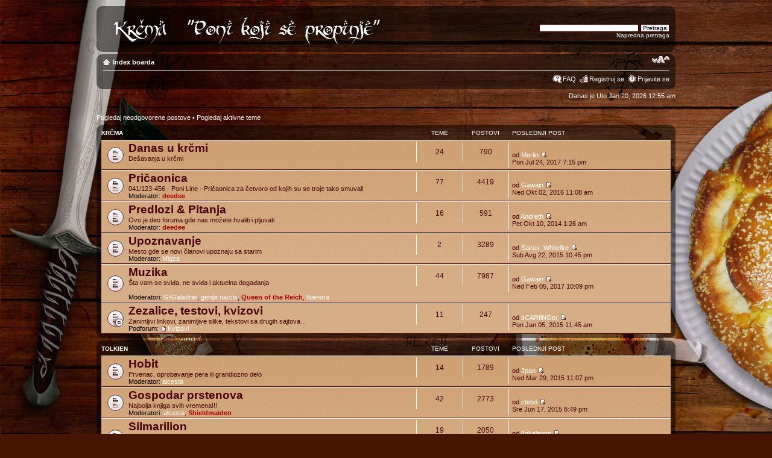

--- FILE ---
content_type: text/html; charset=UTF-8
request_url: https://tolkien.rs/index.php?sid=2bb0d21f608830656d18b285cfa9296b
body_size: 13016
content:
<!DOCTYPE html PUBLIC "-//W3C//DTD XHTML 1.0 Strict//EN" "http://www.w3.org/TR/xhtml1/DTD/xhtml1-strict.dtd">
<html xmlns="http://www.w3.org/1999/xhtml" dir="ltr" lang="en-gb" xml:lang="en-gb">
<head>

<meta http-equiv="content-type" content="text/html; charset=UTF-8" />
<meta http-equiv="content-style-type" content="text/css" />
<meta http-equiv="content-language" content="en-gb" />
<meta http-equiv="imagetoolbar" content="no" />
<meta name="resource-type" content="document" />
<meta name="distribution" content="global" />
<meta name="copyright" content="2000, 2002, 2005, 2007 phpBB Group" />
<meta name="keywords" content="" />
<meta name="description" content="" />
<meta http-equiv="X-UA-Compatible" content="IE=EmulateIE7; IE=EmulateIE9" />
<link rel="icon" type="image/png" href="/favicon.png" />


<title>www.tolkien.rs &bull; Index stranica</title>
<!-- MOD : MSSTI RSS Feeds (V1.2.1) - Start //--><!-- MOD : MSSTI RSS Feeds (V1.2.1) - End //-->



<!--
	phpBB style name: prosilver
	Based on style:   prosilver (this is the default phpBB3 style)
	Original author:  Tom Beddard ( http://www.subBlue.com/ )
	Modified by:      
	
	NOTE: This page was generated by phpBB, the free open-source bulletin board package.
	      The phpBB Group is not responsible for the content of this page and forum. For more information
	      about phpBB please visit http://www.phpbb.com
-->
<script type="text/javascript">var switchTo5x=false;</script>
<script type="text/javascript" src="http://w.sharethis.com/button/buttons.js"></script>
<script type="text/javascript">stLight.options({publisher: "2c51e2f0-8de5-48df-bc86-cd72972d81f7"}); </script>
<script type="text/javascript" src="/styles/tolkien/template/forum_fn.js"></script>
<script type="text/javascript" src="./mobiquo/tapatalkdetect.js"></script>
<script type="text/javascript">
// <![CDATA[
	var jump_page = 'Unesite broj stranice na koju želite da idete:';
    var on_page = '';
    var per_page = '';
    var base_url = '';
    var style_cookie = 'phpBBstyle';
    var style_cookie_settings = '; path=/; domain=tolkien.rs';
    var onload_functions = new Array();
    var onunload_functions = new Array();

	

	/**
	* Find a member
	*/
	function find_username(url)
	{
		popup(url, 760, 570, '_usersearch');
		return false;
	}

	/**
	* New function for handling multiple calls to window.onload and window.unload by pentapenguin
	*/
	window.onload = function()
	{
		for (i = 0; i <= onload_functions.length; i++)
		{
			eval(onload_functions[i]);
		}
	}

	window.onunload = function()
	{
		for (i = 0; i <= onunload_functions.length; i++)
		{
			eval(onunload_functions[i]);
		}
	}


// ]]>
</script>

<link href="./styles/tolkien/theme/print.css" rel="stylesheet" type="text/css" media="print" title="printonly" />
<link href="./style.php?id=2&amp;lang=sr&amp;sid=d8ea8e73fc308f1de45806304be9b2a3" rel="stylesheet" type="text/css" media="screen, projection" />

 <link type="text/css" media="screen" rel="stylesheet" href="http://www.tolkien.rs/src/colorbox.css" />
 <!-- Arhiva //-->
         <script src="http://www.tolkien.rs/src/jquery.min.js"></script>
        <script type="text/javascript" src="http://www.tolkien.rs/src/jquery.colorbox.js"></script>
        <script type="text/javascript">  
            $(document).ready(function(){
                
                $(".iframe").colorbox({width:"850px", height:"540px", iframe:true});
                $(".example5").colorbox();    
                $("#click").click(function(){ 
                    $('#click').css({"background-color":"#f00", "color":"#fff", "cursor":"inherit"}).text("Open this window again and this message will still be here.");
                    return false;
                });
            });
        </script>
<!-- Kraj arhive -->
<script type="text/javascript" src=""></script>
<script type="text/javascript" src=""></script>
<script type="text/javascript" src=""></script>

</head>

<body id="phpbb" class="section-index ltr">
<!-- moje pocetak-->



<div id="wrap">
	<a id="top" name="top" accesskey="t"></a>
	<div id="page-header">
		<div class="headerbar">
			<div class="inner">

			<div id="site-description">
				<a href="./index.php?sid=d8ea8e73fc308f1de45806304be9b2a3" title="Index boarda" id="logo"><img src="./styles/tolkien/imageset/logo.png" width="469" height="59" alt="" title="" /></a>

				<p style="display: none;"><a href="#start_here">Preskoči</a></p>
			</div>
		
			<div id="search-box">
				<!-- Google CSE Search Box Begins  -->
<form action="http://www.tolkien.rs/pretraga.php" id="searchbox_003961600407350282404:w-g4atgjwuk">
  <input type="hidden" name="cx" value="003961600407350282404:w-g4atgjwuk" />
  <input type="hidden" name="cof" value="FORID:11" /> 
  <input type="text" name="q" size="25" />
  <input type="submit" name="sa" value="Pretraga" />
</form>
<script type="text/javascript" src="http://www.google.com/coop/cse/brand?form=searchbox_003961600407350282404%3Aw-g4atgjwuk"></script>
<!-- Google CSE Search Box Ends -->
			<a href="./search.php?sid=d8ea8e73fc308f1de45806304be9b2a3" title="Pogledan napredne opcije pretrage">Napredna pretraga</a> <input type="hidden" name="sid" value="d8ea8e73fc308f1de45806304be9b2a3" />
</div>
			
		

			<span class="corners-bottom"><span></span></span></div>
		</div>

            <div class="reklame">
            <!-- Google reklame-->
<script type="text/javascript"><!--
google_ad_client = "ca-pub-0410492664988038";
/* tolkien */
google_ad_slot = "3867035873";
google_ad_width = 728;
google_ad_height = 90;
//-->
</script>
<script type="text/javascript"
src="http://pagead2.googlesyndication.com/pagead/show_ads.js">
</script>
<!-- Google Reklame-->
</div>
		<div class="navbar">
			<div class="inner">

			<ul class="linklist navlinks">
				<li class="icon-home"><a href="./index.php?sid=d8ea8e73fc308f1de45806304be9b2a3" accesskey="h">Index boarda</a> </li>
				<li class="rightside"><a href="#" onclick="fontsizeup(); return false;" class="fontsize" title="Izmeni veličinu fonta">Izmeni veličinu fonta</a></li>
			

				
			</ul>

			

			<ul class="linklist rightside">
				<li class="icon-faq"><a href="./faq.php?sid=d8ea8e73fc308f1de45806304be9b2a3" title="Često Postavljana Pitanja">FAQ</a></li>
				<li class="icon-register"><a href="./ucp.php?mode=register&amp;sid=d8ea8e73fc308f1de45806304be9b2a3">Registruj se</a></li>
					<li class="icon-logout"><a href="./ucp.php?mode=login&amp;sid=d8ea8e73fc308f1de45806304be9b2a3" title="Prijavite se" accesskey="l">Prijavite se</a></li>
				
			</ul>

			<span class="corners-bottom"><span></span></span></div>
		</div>

	</div>

	<a name="start_here"></a>
	<div id="page-body">
		




		 

<p class="right">Danas je Uto Jan 20, 2026 12:55 am</p>

<ul class="linklist">
	
		<li><a href="./search.php?search_id=unanswered&amp;sid=d8ea8e73fc308f1de45806304be9b2a3">Pogledaj neodgovorene postove</a> &bull; <a href="./search.php?search_id=active_topics&amp;sid=d8ea8e73fc308f1de45806304be9b2a3">Pogledaj aktivne teme</a></li>
	
</ul>

		<div class="forabg">
			<div class="inner"><span class="corners-top"><span></span></span>
			<ul class="topiclist">
				<li class="header">
					<dl class="icon">
						<dt><a href="./viewforum.php?f=140&amp;sid=d8ea8e73fc308f1de45806304be9b2a3">Krčma</a></dt>
						<dd class="topics">Teme</dd>
						<dd class="posts">Postovi</dd>
						<dd class="lastpost"><span>Poslednji post</span></dd>
					</dl>
				</li>
			</ul>
			<ul class="topiclist forums">
	
		<li class="row">
			<dl class="icon" style="background-image: url(./styles/tolkien/imageset/forum_read.gif); background-repeat: no-repeat;">
				<dt title="">
				
					<a href="./viewforum.php?f=80&amp;sid=d8ea8e73fc308f1de45806304be9b2a3" class="forumtitle">Danas u krčmi</a><br />
					Dešavanja u krčmi
					
				</dt>
				
					<dd class="topics">24 <dfn>Teme</dfn></dd>
					<dd class="posts">790 <dfn>Postovi</dfn></dd>
					<dd class="lastpost"><span>
						
						<a href="./viewtopic.php?f=80&amp;p=814426&amp;sid=d8ea8e73fc308f1de45806304be9b2a3#p814426" title="Re: Forum?"></a><br />
                        <dfn>Poslednji post</dfn> od <a href="./memberlist.php?mode=viewprofile&amp;u=20244&amp;sid=d8ea8e73fc308f1de45806304be9b2a3">Merlin</a>
						<a href="./viewtopic.php?f=80&amp;p=814426&amp;sid=d8ea8e73fc308f1de45806304be9b2a3#p814426"><img src="./styles/tolkien/imageset/icon_topic_latest.gif" width="11" height="9" alt="Pogledaj poslednji post" title="Pogledaj poslednji post" /></a> <br />Pon Jul 24, 2017 7:15 pm</span>
					</dd>
				
			</dl>
		</li>
	
		<li class="row">
			<dl class="icon" style="background-image: url(./styles/tolkien/imageset/forum_read.gif); background-repeat: no-repeat;">
				<dt title="">
				
					<a href="./viewforum.php?f=1&amp;sid=d8ea8e73fc308f1de45806304be9b2a3" class="forumtitle">Pričaonica</a><br />
					041/123-456 - Poni Line - Pričaonica za četvoro od kojih su se troje tako smuvali
					
						<br /><strong>Moderator:</strong> <a href="./memberlist.php?mode=viewprofile&amp;u=756&amp;sid=d8ea8e73fc308f1de45806304be9b2a3" style="color: #AA0000;" class="username-coloured">deedee</a>
					
				</dt>
				
					<dd class="topics">77 <dfn>Teme</dfn></dd>
					<dd class="posts">4419 <dfn>Postovi</dfn></dd>
					<dd class="lastpost"><span>
						
						<a href="./viewtopic.php?f=1&amp;p=813173&amp;sid=d8ea8e73fc308f1de45806304be9b2a3#p813173" title="Re: Шта сте последње појели (од 31. 3. 2011)"></a><br />
                        <dfn>Poslednji post</dfn> od <a href="./memberlist.php?mode=viewprofile&amp;u=6209&amp;sid=d8ea8e73fc308f1de45806304be9b2a3">Gawain</a>
						<a href="./viewtopic.php?f=1&amp;p=813173&amp;sid=d8ea8e73fc308f1de45806304be9b2a3#p813173"><img src="./styles/tolkien/imageset/icon_topic_latest.gif" width="11" height="9" alt="Pogledaj poslednji post" title="Pogledaj poslednji post" /></a> <br />Ned Okt 02, 2016 11:08 am</span>
					</dd>
				
			</dl>
		</li>
	
		<li class="row">
			<dl class="icon" style="background-image: url(./styles/tolkien/imageset/forum_read.gif); background-repeat: no-repeat;">
				<dt title="">
				
					<a href="./viewforum.php?f=5&amp;sid=d8ea8e73fc308f1de45806304be9b2a3" class="forumtitle">Predlozi &amp; Pitanja</a><br />
					Ovo je deo foruma gde nas možete hvaliti i pljuvati
					
						<br /><strong>Moderator:</strong> <a href="./memberlist.php?mode=viewprofile&amp;u=756&amp;sid=d8ea8e73fc308f1de45806304be9b2a3" style="color: #AA0000;" class="username-coloured">deedee</a>
					
				</dt>
				
					<dd class="topics">16 <dfn>Teme</dfn></dd>
					<dd class="posts">591 <dfn>Postovi</dfn></dd>
					<dd class="lastpost"><span>
						
						<a href="./viewtopic.php?f=5&amp;p=812183&amp;sid=d8ea8e73fc308f1de45806304be9b2a3#p812183" title="Re: Notifikacioni mejlovi"></a><br />
                        <dfn>Poslednji post</dfn> od <a href="./memberlist.php?mode=viewprofile&amp;u=36713&amp;sid=d8ea8e73fc308f1de45806304be9b2a3">Andreth</a>
						<a href="./viewtopic.php?f=5&amp;p=812183&amp;sid=d8ea8e73fc308f1de45806304be9b2a3#p812183"><img src="./styles/tolkien/imageset/icon_topic_latest.gif" width="11" height="9" alt="Pogledaj poslednji post" title="Pogledaj poslednji post" /></a> <br />Pet Okt 10, 2014 1:26 am</span>
					</dd>
				
			</dl>
		</li>
	
		<li class="row">
			<dl class="icon" style="background-image: url(./styles/tolkien/imageset/forum_read.gif); background-repeat: no-repeat;">
				<dt title="">
				
					<a href="./viewforum.php?f=139&amp;sid=d8ea8e73fc308f1de45806304be9b2a3" class="forumtitle">Upoznavanje</a><br />
					Mesto gde se novi članovi upoznaju sa starim
					
						<br /><strong>Moderator:</strong> <a href="./memberlist.php?mode=viewprofile&amp;u=1439&amp;sid=d8ea8e73fc308f1de45806304be9b2a3">Migza</a>
					
				</dt>
				
					<dd class="topics">2 <dfn>Teme</dfn></dd>
					<dd class="posts">3289 <dfn>Postovi</dfn></dd>
					<dd class="lastpost"><span>
						
						<a href="./viewtopic.php?f=139&amp;p=812777&amp;sid=d8ea8e73fc308f1de45806304be9b2a3#p812777" title="Re: BAS upoznavanje !!!"></a><br />
                        <dfn>Poslednji post</dfn> od <a href="./memberlist.php?mode=viewprofile&amp;u=6658&amp;sid=d8ea8e73fc308f1de45806304be9b2a3">Sairus_Whitefire</a>
						<a href="./viewtopic.php?f=139&amp;p=812777&amp;sid=d8ea8e73fc308f1de45806304be9b2a3#p812777"><img src="./styles/tolkien/imageset/icon_topic_latest.gif" width="11" height="9" alt="Pogledaj poslednji post" title="Pogledaj poslednji post" /></a> <br />Sub Avg 22, 2015 10:45 pm</span>
					</dd>
				
			</dl>
		</li>
	
		<li class="row">
			<dl class="icon" style="background-image: url(./styles/tolkien/imageset/forum_read.gif); background-repeat: no-repeat;">
				<dt title="">
				
					<a href="./viewforum.php?f=40&amp;sid=d8ea8e73fc308f1de45806304be9b2a3" class="forumtitle">Muzika</a><br />
					Šta vam se sviđa, ne sviđa i aktuelna događanja 
<br />
					
						<br /><strong>Moderatori:</strong> <a href="./memberlist.php?mode=viewprofile&amp;u=152&amp;sid=d8ea8e73fc308f1de45806304be9b2a3">GilGaladriel</a>, <a href="./memberlist.php?mode=viewprofile&amp;u=54&amp;sid=d8ea8e73fc308f1de45806304be9b2a3">genije narcis</a>, <a href="./memberlist.php?mode=viewprofile&amp;u=5509&amp;sid=d8ea8e73fc308f1de45806304be9b2a3" style="color: #AA0000;" class="username-coloured">Queen of the Reich</a>, <a href="./memberlist.php?mode=viewprofile&amp;u=5743&amp;sid=d8ea8e73fc308f1de45806304be9b2a3">Nienora</a>
					
				</dt>
				
					<dd class="topics">44 <dfn>Teme</dfn></dd>
					<dd class="posts">7987 <dfn>Postovi</dfn></dd>
					<dd class="lastpost"><span>
						
						<a href="./viewtopic.php?f=40&amp;p=813213&amp;sid=d8ea8e73fc308f1de45806304be9b2a3#p813213" title="Re: Sta slusate sada,ovoga momenta?"></a><br />
                        <dfn>Poslednji post</dfn> od <a href="./memberlist.php?mode=viewprofile&amp;u=6209&amp;sid=d8ea8e73fc308f1de45806304be9b2a3">Gawain</a>
						<a href="./viewtopic.php?f=40&amp;p=813213&amp;sid=d8ea8e73fc308f1de45806304be9b2a3#p813213"><img src="./styles/tolkien/imageset/icon_topic_latest.gif" width="11" height="9" alt="Pogledaj poslednji post" title="Pogledaj poslednji post" /></a> <br />Ned Feb 05, 2017 10:09 pm</span>
					</dd>
				
			</dl>
		</li>
	
		<li class="row">
			<dl class="icon" style="background-image: url(./styles/tolkien/imageset/forum_read_subforum.gif); background-repeat: no-repeat;">
				<dt title="">
				
					<a href="./viewforum.php?f=96&amp;sid=d8ea8e73fc308f1de45806304be9b2a3" class="forumtitle">Zezalice, testovi, kvizovi</a><br />
					Zanimljivi linkovi, zanimljive slike, tekstovi sa drugih sajtova...
					<br /><strong>Podforum: </strong> <a href="./viewforum.php?f=114&amp;sid=d8ea8e73fc308f1de45806304be9b2a3" class="subforum read" title="">Kvizovi</a>
				</dt>
				
					<dd class="topics">11 <dfn>Teme</dfn></dd>
					<dd class="posts">247 <dfn>Postovi</dfn></dd>
					<dd class="lastpost"><span>
						
						<a href="./viewtopic.php?f=96&amp;p=812386&amp;sid=d8ea8e73fc308f1de45806304be9b2a3#p812386" title="Srpske LOTR zezalice iz furune Pičvajz Pikčersa"></a><br />
                        <dfn>Poslednji post</dfn> od <a href="./memberlist.php?mode=viewprofile&amp;u=3267&amp;sid=d8ea8e73fc308f1de45806304be9b2a3">sCARfiNGer</a>
						<a href="./viewtopic.php?f=96&amp;p=812386&amp;sid=d8ea8e73fc308f1de45806304be9b2a3#p812386"><img src="./styles/tolkien/imageset/icon_topic_latest.gif" width="11" height="9" alt="Pogledaj poslednji post" title="Pogledaj poslednji post" /></a> <br />Pon Jan 05, 2015 11:45 am</span>
					</dd>
				
			</dl>
		</li>
	
			</ul>

			<span class="corners-bottom"><span></span></span></div>
		</div>
	
		<div class="forabg">
			<div class="inner"><span class="corners-top"><span></span></span>
			<ul class="topiclist">
				<li class="header">
					<dl class="icon">
						<dt><a href="./viewforum.php?f=141&amp;sid=d8ea8e73fc308f1de45806304be9b2a3">Tolkien</a></dt>
						<dd class="topics">Teme</dd>
						<dd class="posts">Postovi</dd>
						<dd class="lastpost"><span>Poslednji post</span></dd>
					</dl>
				</li>
			</ul>
			<ul class="topiclist forums">
	
		<li class="row">
			<dl class="icon" style="background-image: url(./styles/tolkien/imageset/forum_read.gif); background-repeat: no-repeat;">
				<dt title="">
				
					<a href="./viewforum.php?f=11&amp;sid=d8ea8e73fc308f1de45806304be9b2a3" class="forumtitle">Hobit</a><br />
					Prvenac, oprobavanje pera ili grandiozno delo
					
						<br /><strong>Moderator:</strong> <a href="./memberlist.php?mode=viewprofile&amp;u=498&amp;sid=d8ea8e73fc308f1de45806304be9b2a3">alcesta</a>
					
				</dt>
				
					<dd class="topics">14 <dfn>Teme</dfn></dd>
					<dd class="posts">1789 <dfn>Postovi</dfn></dd>
					<dd class="lastpost"><span>
						
						<a href="./viewtopic.php?f=11&amp;p=812511&amp;sid=d8ea8e73fc308f1de45806304be9b2a3#p812511" title="Re: Hobit - utisci o filmu"></a><br />
                        <dfn>Poslednji post</dfn> od <a href="./memberlist.php?mode=viewprofile&amp;u=36306&amp;sid=d8ea8e73fc308f1de45806304be9b2a3">2pan</a>
						<a href="./viewtopic.php?f=11&amp;p=812511&amp;sid=d8ea8e73fc308f1de45806304be9b2a3#p812511"><img src="./styles/tolkien/imageset/icon_topic_latest.gif" width="11" height="9" alt="Pogledaj poslednji post" title="Pogledaj poslednji post" /></a> <br />Ned Mar 29, 2015 11:07 pm</span>
					</dd>
				
			</dl>
		</li>
	
		<li class="row">
			<dl class="icon" style="background-image: url(./styles/tolkien/imageset/forum_read.gif); background-repeat: no-repeat;">
				<dt title="">
				
					<a href="./viewforum.php?f=12&amp;sid=d8ea8e73fc308f1de45806304be9b2a3" class="forumtitle">Gospodar prstenova</a><br />
					Najbolja knjiga svih vremena!!!
					
						<br /><strong>Moderatori:</strong> <a href="./memberlist.php?mode=viewprofile&amp;u=498&amp;sid=d8ea8e73fc308f1de45806304be9b2a3">alcesta</a>, <a href="./memberlist.php?mode=viewprofile&amp;u=254&amp;sid=d8ea8e73fc308f1de45806304be9b2a3" style="color: #AA0000;" class="username-coloured">Shieldmaiden</a>
					
				</dt>
				
					<dd class="topics">42 <dfn>Teme</dfn></dd>
					<dd class="posts">2773 <dfn>Postovi</dfn></dd>
					<dd class="lastpost"><span>
						
						<a href="./viewtopic.php?f=12&amp;p=812694&amp;sid=d8ea8e73fc308f1de45806304be9b2a3#p812694" title="Re: Ebook na srpskom"></a><br />
                        <dfn>Poslednji post</dfn> od <a href="./memberlist.php?mode=viewprofile&amp;u=18015&amp;sid=d8ea8e73fc308f1de45806304be9b2a3">ctebo</a>
						<a href="./viewtopic.php?f=12&amp;p=812694&amp;sid=d8ea8e73fc308f1de45806304be9b2a3#p812694"><img src="./styles/tolkien/imageset/icon_topic_latest.gif" width="11" height="9" alt="Pogledaj poslednji post" title="Pogledaj poslednji post" /></a> <br />Sre Jun 17, 2015 8:49 pm</span>
					</dd>
				
			</dl>
		</li>
	
		<li class="row">
			<dl class="icon" style="background-image: url(./styles/tolkien/imageset/forum_read.gif); background-repeat: no-repeat;">
				<dt title="">
				
					<a href="./viewforum.php?f=13&amp;sid=d8ea8e73fc308f1de45806304be9b2a3" class="forumtitle">Silmarilion</a><br />
					Diskusija o postanku, istoriji i geografiji Srednje zemlje...
<br />
					
						<br /><strong>Moderatori:</strong> <a href="./memberlist.php?mode=viewprofile&amp;u=498&amp;sid=d8ea8e73fc308f1de45806304be9b2a3">alcesta</a>, <a href="./memberlist.php?mode=viewprofile&amp;u=409&amp;sid=d8ea8e73fc308f1de45806304be9b2a3" style="color: #AA0000;" class="username-coloured">Aradela</a>, <a href="./memberlist.php?mode=viewprofile&amp;u=172&amp;sid=d8ea8e73fc308f1de45806304be9b2a3">Fingon</a>
					
				</dt>
				
					<dd class="topics">19 <dfn>Teme</dfn></dd>
					<dd class="posts">2050 <dfn>Postovi</dfn></dd>
					<dd class="lastpost"><span>
						
						<a href="./viewtopic.php?f=13&amp;p=812052&amp;sid=d8ea8e73fc308f1de45806304be9b2a3#p812052" title="Re: Najbolja gajba u Belerijandu?"></a><br />
                        <dfn>Poslednji post</dfn> od <a href="./memberlist.php?mode=viewprofile&amp;u=36704&amp;sid=d8ea8e73fc308f1de45806304be9b2a3">Ankalagon</a>
						<a href="./viewtopic.php?f=13&amp;p=812052&amp;sid=d8ea8e73fc308f1de45806304be9b2a3#p812052"><img src="./styles/tolkien/imageset/icon_topic_latest.gif" width="11" height="9" alt="Pogledaj poslednji post" title="Pogledaj poslednji post" /></a> <br />Uto Jul 22, 2014 2:56 am</span>
					</dd>
				
			</dl>
		</li>
	
		<li class="row">
			<dl class="icon" style="background-image: url(./styles/tolkien/imageset/forum_read.gif); background-repeat: no-repeat;">
				<dt title="">
				
					<a href="./viewforum.php?f=110&amp;sid=d8ea8e73fc308f1de45806304be9b2a3" class="forumtitle">Elrondov dvor</a><br />
					Pesme iz Tolkinovih dela, kao i poezija inspirisana njegovim knjigama
					
						<br /><strong>Moderator:</strong> <a href="./memberlist.php?mode=viewprofile&amp;u=409&amp;sid=d8ea8e73fc308f1de45806304be9b2a3" style="color: #AA0000;" class="username-coloured">Aradela</a>
					
				</dt>
				
					<dd class="topics">5 <dfn>Teme</dfn></dd>
					<dd class="posts">62 <dfn>Postovi</dfn></dd>
					<dd class="lastpost"><span>
						
						<a href="./viewtopic.php?f=110&amp;p=812593&amp;sid=d8ea8e73fc308f1de45806304be9b2a3#p812593" title="Re: Naamarie"></a><br />
                        <dfn>Poslednji post</dfn> od <a href="./memberlist.php?mode=viewprofile&amp;u=36430&amp;sid=d8ea8e73fc308f1de45806304be9b2a3">Julius</a>
						<a href="./viewtopic.php?f=110&amp;p=812593&amp;sid=d8ea8e73fc308f1de45806304be9b2a3#p812593"><img src="./styles/tolkien/imageset/icon_topic_latest.gif" width="11" height="9" alt="Pogledaj poslednji post" title="Pogledaj poslednji post" /></a> <br />Čet Maj 21, 2015 6:23 pm</span>
					</dd>
				
			</dl>
		</li>
	
		<li class="row">
			<dl class="icon" style="background-image: url(./styles/tolkien/imageset/forum_read.gif); background-repeat: no-repeat;">
				<dt title="">
				
					<a href="./viewforum.php?f=66&amp;sid=d8ea8e73fc308f1de45806304be9b2a3" class="forumtitle">Predavanje o vilin jezicima</a><br />
					Ovde možete mnogo toga naučiti...
					
						<br /><strong>Moderator:</strong> <a href="./memberlist.php?mode=viewprofile&amp;u=409&amp;sid=d8ea8e73fc308f1de45806304be9b2a3" style="color: #AA0000;" class="username-coloured">Aradela</a>
					
				</dt>
				
					<dd class="topics">5 <dfn>Teme</dfn></dd>
					<dd class="posts">641 <dfn>Postovi</dfn></dd>
					<dd class="lastpost"><span>
						
						<a href="./viewtopic.php?f=66&amp;p=812377&amp;sid=d8ea8e73fc308f1de45806304be9b2a3#p812377" title="Re: Sindarin- osnovno"></a><br />
                        <dfn>Poslednji post</dfn> od <a href="./memberlist.php?mode=viewprofile&amp;u=36719&amp;sid=d8ea8e73fc308f1de45806304be9b2a3">Túrin Turambar</a>
						<a href="./viewtopic.php?f=66&amp;p=812377&amp;sid=d8ea8e73fc308f1de45806304be9b2a3#p812377"><img src="./styles/tolkien/imageset/icon_topic_latest.gif" width="11" height="9" alt="Pogledaj poslednji post" title="Pogledaj poslednji post" /></a> <br />Pet Jan 02, 2015 4:38 pm</span>
					</dd>
				
			</dl>
		</li>
	
			</ul>

			<span class="corners-bottom"><span></span></span></div>
		</div>
	
		<div class="forabg">
			<div class="inner"><span class="corners-top"><span></span></span>
			<ul class="topiclist">
				<li class="header">
					<dl class="icon">
						<dt><a href="./viewforum.php?f=142&amp;sid=d8ea8e73fc308f1de45806304be9b2a3">Književnost</a></dt>
						<dd class="topics">Teme</dd>
						<dd class="posts">Postovi</dd>
						<dd class="lastpost"><span>Poslednji post</span></dd>
					</dl>
				</li>
			</ul>
			<ul class="topiclist forums">
	
		<li class="row">
			<dl class="icon" style="background-image: url(./styles/tolkien/imageset/forum_read.gif); background-repeat: no-repeat;">
				<dt title="">
				
					<a href="./viewforum.php?f=86&amp;sid=d8ea8e73fc308f1de45806304be9b2a3" class="forumtitle">Pesma leda i vatre</a><br />
					Martinov epski serijal, pun neočekivanih
<br />obrta, spletki i pustolovine
					
						<br /><strong>Moderatori:</strong> <a href="./memberlist.php?mode=viewprofile&amp;u=102&amp;sid=d8ea8e73fc308f1de45806304be9b2a3" style="color: #AA0000;" class="username-coloured">High Duke</a>, <a href="./memberlist.php?mode=viewprofile&amp;u=697&amp;sid=d8ea8e73fc308f1de45806304be9b2a3">Margiloth</a>, <a href="./memberlist.php?mode=viewprofile&amp;u=5531&amp;sid=d8ea8e73fc308f1de45806304be9b2a3">Nemini</a>
					
				</dt>
				
					<dd class="topics">73 <dfn>Teme</dfn></dd>
					<dd class="posts">12566 <dfn>Postovi</dfn></dd>
					<dd class="lastpost"><span>
						
						<a href="./viewtopic.php?f=86&amp;p=814410&amp;sid=d8ea8e73fc308f1de45806304be9b2a3#p814410" title="Re: The Winds of Winter: First Breeze (SPOILERS!)"></a><br />
                        <dfn>Poslednji post</dfn> od <a href="./memberlist.php?mode=viewprofile&amp;u=6209&amp;sid=d8ea8e73fc308f1de45806304be9b2a3">Gawain</a>
						<a href="./viewtopic.php?f=86&amp;p=814410&amp;sid=d8ea8e73fc308f1de45806304be9b2a3#p814410"><img src="./styles/tolkien/imageset/icon_topic_latest.gif" width="11" height="9" alt="Pogledaj poslednji post" title="Pogledaj poslednji post" /></a> <br />Pon Jul 24, 2017 2:49 am</span>
					</dd>
				
			</dl>
		</li>
	
		<li class="row">
			<dl class="icon" style="background-image: url(./styles/tolkien/imageset/forum_read.gif); background-repeat: no-repeat;">
				<dt title="">
				
					<a href="./viewforum.php?f=14&amp;sid=d8ea8e73fc308f1de45806304be9b2a3" class="forumtitle">Fantasy knjige</a><br />
					Koje ste čitali i šta biste preporučili
					
						<br /><strong>Moderatori:</strong> <a href="./memberlist.php?mode=viewprofile&amp;u=102&amp;sid=d8ea8e73fc308f1de45806304be9b2a3" style="color: #AA0000;" class="username-coloured">High Duke</a>, <a href="./memberlist.php?mode=viewprofile&amp;u=18&amp;sid=d8ea8e73fc308f1de45806304be9b2a3">rinsvind</a>
					
				</dt>
				
					<dd class="topics">82 <dfn>Teme</dfn></dd>
					<dd class="posts">6255 <dfn>Postovi</dfn></dd>
					<dd class="lastpost"><span>
						
						<a href="./viewtopic.php?f=14&amp;p=813150&amp;sid=d8ea8e73fc308f1de45806304be9b2a3#p813150" title="Re: Prince of Nothing - Scott Bakker"></a><br />
                        <dfn>Poslednji post</dfn> od <a href="./memberlist.php?mode=viewprofile&amp;u=27760&amp;sid=d8ea8e73fc308f1de45806304be9b2a3">eyepop</a>
						<a href="./viewtopic.php?f=14&amp;p=813150&amp;sid=d8ea8e73fc308f1de45806304be9b2a3#p813150"><img src="./styles/tolkien/imageset/icon_topic_latest.gif" width="11" height="9" alt="Pogledaj poslednji post" title="Pogledaj poslednji post" /></a> <br />Čet Sep 08, 2016 6:17 pm</span>
					</dd>
				
			</dl>
		</li>
	
		<li class="row">
			<dl class="icon" style="background-image: url(./styles/tolkien/imageset/forum_read.gif); background-repeat: no-repeat;">
				<dt title="">
				
					<a href="./viewforum.php?f=15&amp;sid=d8ea8e73fc308f1de45806304be9b2a3" class="forumtitle">SF knjige</a><br />
					Ljubitelji SF-a, pokažite sta čitate 
					
						<br /><strong>Moderator:</strong> <a href="./memberlist.php?mode=viewprofile&amp;u=429&amp;sid=d8ea8e73fc308f1de45806304be9b2a3" style="color: #AA0000;" class="username-coloured">Dain</a>
					
				</dt>
				
					<dd class="topics">19 <dfn>Teme</dfn></dd>
					<dd class="posts">667 <dfn>Postovi</dfn></dd>
					<dd class="lastpost"><span>
						
						<a href="./viewtopic.php?f=15&amp;p=812243&amp;sid=d8ea8e73fc308f1de45806304be9b2a3#p812243" title="Re: Orson Skot Kard - Enderova igra"></a><br />
                        <dfn>Poslednji post</dfn> od <a href="./memberlist.php?mode=viewprofile&amp;u=20237&amp;sid=d8ea8e73fc308f1de45806304be9b2a3">Opus</a>
						<a href="./viewtopic.php?f=15&amp;p=812243&amp;sid=d8ea8e73fc308f1de45806304be9b2a3#p812243"><img src="./styles/tolkien/imageset/icon_topic_latest.gif" width="11" height="9" alt="Pogledaj poslednji post" title="Pogledaj poslednji post" /></a> <br />Ned Nov 09, 2014 9:16 pm</span>
					</dd>
				
			</dl>
		</li>
	
		<li class="row">
			<dl class="icon" style="background-image: url(./styles/tolkien/imageset/forum_read.gif); background-repeat: no-repeat;">
				<dt title="">
				
					<a href="./viewforum.php?f=16&amp;sid=d8ea8e73fc308f1de45806304be9b2a3" class="forumtitle">Ostale knjige</a><br />
					...za one koji su pored Tolkina čitali još ponešto
					
						<br /><strong>Moderatori:</strong> <a href="./memberlist.php?mode=viewprofile&amp;u=429&amp;sid=d8ea8e73fc308f1de45806304be9b2a3" style="color: #AA0000;" class="username-coloured">Dain</a>, <a href="./memberlist.php?mode=viewprofile&amp;u=5&amp;sid=d8ea8e73fc308f1de45806304be9b2a3">Varda</a>, <a href="./memberlist.php?mode=viewprofile&amp;u=414&amp;sid=d8ea8e73fc308f1de45806304be9b2a3" style="color: #AA0000;" class="username-coloured">Maglor the Minstrel</a>
					
				</dt>
				
					<dd class="topics">36 <dfn>Teme</dfn></dd>
					<dd class="posts">2157 <dfn>Postovi</dfn></dd>
					<dd class="lastpost"><span>
						
						<a href="./viewtopic.php?f=16&amp;p=812409&amp;sid=d8ea8e73fc308f1de45806304be9b2a3#p812409" title="Catena Mundi од Предрага Драгића Кијука"></a><br />
                        <dfn>Poslednji post</dfn> od <a href="./memberlist.php?mode=viewprofile&amp;u=3407&amp;sid=d8ea8e73fc308f1de45806304be9b2a3">Ego Kosmos Fenomenon</a>
						<a href="./viewtopic.php?f=16&amp;p=812409&amp;sid=d8ea8e73fc308f1de45806304be9b2a3#p812409"><img src="./styles/tolkien/imageset/icon_topic_latest.gif" width="11" height="9" alt="Pogledaj poslednji post" title="Pogledaj poslednji post" /></a> <br />Sub Jan 17, 2015 12:58 pm</span>
					</dd>
				
			</dl>
		</li>
	
		<li class="row">
			<dl class="icon" style="background-image: url(./styles/tolkien/imageset/forum_read.gif); background-repeat: no-repeat;">
				<dt title="">
				
					<a href="./viewforum.php?f=48&amp;sid=d8ea8e73fc308f1de45806304be9b2a3" class="forumtitle">Priče</a><br />
					Maštovite priče naših članova
					
						<br /><strong>Moderator:</strong> <a href="./memberlist.php?mode=viewprofile&amp;u=221&amp;sid=d8ea8e73fc308f1de45806304be9b2a3">Earvena</a>
					
				</dt>
				
					<dd class="topics">48 <dfn>Teme</dfn></dd>
					<dd class="posts">978 <dfn>Postovi</dfn></dd>
					<dd class="lastpost"><span>
						
						<a href="./viewtopic.php?f=48&amp;p=811285&amp;sid=d8ea8e73fc308f1de45806304be9b2a3#p811285" title="Re: Rondalove Avanture: Spasavanje Patuljka Gruma"></a><br />
                        <dfn>Poslednji post</dfn> od <a href="./memberlist.php?mode=viewprofile&amp;u=36437&amp;sid=d8ea8e73fc308f1de45806304be9b2a3">MMIP</a>
						<a href="./viewtopic.php?f=48&amp;p=811285&amp;sid=d8ea8e73fc308f1de45806304be9b2a3#p811285"><img src="./styles/tolkien/imageset/icon_topic_latest.gif" width="11" height="9" alt="Pogledaj poslednji post" title="Pogledaj poslednji post" /></a> <br />Pon Jan 20, 2014 8:46 pm</span>
					</dd>
				
			</dl>
		</li>
	
		<li class="row">
			<dl class="icon" style="background-image: url(./styles/tolkien/imageset/forum_read_subforum.gif); background-repeat: no-repeat;">
				<dt title="">
				
					<a href="./viewforum.php?f=70&amp;sid=d8ea8e73fc308f1de45806304be9b2a3" class="forumtitle">Poezija</a><br />
					Maštovite pesme naših članova
					
						<br /><strong>Moderatori:</strong> <a href="./memberlist.php?mode=viewprofile&amp;u=58&amp;sid=d8ea8e73fc308f1de45806304be9b2a3">Beren</a>, <a href="./memberlist.php?mode=viewprofile&amp;u=4241&amp;sid=d8ea8e73fc308f1de45806304be9b2a3">Jake Chambers</a>, <a href="./memberlist.php?mode=viewprofile&amp;u=2742&amp;sid=d8ea8e73fc308f1de45806304be9b2a3">NothingMan</a>
					<br /><strong>Podforum: </strong> <a href="./viewforum.php?f=111&amp;sid=d8ea8e73fc308f1de45806304be9b2a3" class="subforum read" title="">Pesme naših članova</a>
				</dt>
				
					<dd class="topics">15 <dfn>Teme</dfn></dd>
					<dd class="posts">257 <dfn>Postovi</dfn></dd>
					<dd class="lastpost"><span>
						
						<a href="./viewtopic.php?f=111&amp;p=812902&amp;sid=d8ea8e73fc308f1de45806304be9b2a3#p812902" title="Re: Dragančetova koroborativna antipoezija"></a><br />
                        <dfn>Poslednji post</dfn> od <a href="./memberlist.php?mode=viewprofile&amp;u=2315&amp;sid=d8ea8e73fc308f1de45806304be9b2a3">Draugdur</a>
						<a href="./viewtopic.php?f=111&amp;p=812902&amp;sid=d8ea8e73fc308f1de45806304be9b2a3#p812902"><img src="./styles/tolkien/imageset/icon_topic_latest.gif" width="11" height="9" alt="Pogledaj poslednji post" title="Pogledaj poslednji post" /></a> <br />Čet Jan 07, 2016 9:12 pm</span>
					</dd>
				
			</dl>
		</li>
	
		<li class="row">
			<dl class="icon" style="background-image: url(./styles/tolkien/imageset/forum_read.gif); background-repeat: no-repeat;">
				<dt title="">
				
					<a href="./viewforum.php?f=64&amp;sid=d8ea8e73fc308f1de45806304be9b2a3" class="forumtitle">Amber</a><br />
					Odlična epska fantastika - rame uz rame sa Tolkinom ;)
					
						<br /><strong>Moderator:</strong> <a href="./memberlist.php?mode=viewprofile&amp;u=18&amp;sid=d8ea8e73fc308f1de45806304be9b2a3">rinsvind</a>
					
				</dt>
				
					<dd class="topics">4 <dfn>Teme</dfn></dd>
					<dd class="posts">215 <dfn>Postovi</dfn></dd>
					<dd class="lastpost"><span>
						
						<a href="./viewtopic.php?f=64&amp;p=810948&amp;sid=d8ea8e73fc308f1de45806304be9b2a3#p810948" title="Re:"></a><br />
                        <dfn>Poslednji post</dfn> od <a href="./memberlist.php?mode=viewprofile&amp;u=25388&amp;sid=d8ea8e73fc308f1de45806304be9b2a3">CRNIJASTREB</a>
						<a href="./viewtopic.php?f=64&amp;p=810948&amp;sid=d8ea8e73fc308f1de45806304be9b2a3#p810948"><img src="./styles/tolkien/imageset/icon_topic_latest.gif" width="11" height="9" alt="Pogledaj poslednji post" title="Pogledaj poslednji post" /></a> <br />Čet Nov 07, 2013 12:57 am</span>
					</dd>
				
			</dl>
		</li>
	
		<li class="row">
			<dl class="icon" style="background-image: url(./styles/tolkien/imageset/forum_read.gif); background-repeat: no-repeat;">
				<dt title="">
				
					<a href="./viewforum.php?f=65&amp;sid=d8ea8e73fc308f1de45806304be9b2a3" class="forumtitle">Točak Vremena</a><br />
					Kontraverzni Džordanov serijal
					
						<br /><strong>Moderatori:</strong> <a href="./memberlist.php?mode=viewprofile&amp;u=16283&amp;sid=d8ea8e73fc308f1de45806304be9b2a3">Storm leader</a>, <a href="./memberlist.php?mode=viewprofile&amp;u=13901&amp;sid=d8ea8e73fc308f1de45806304be9b2a3">Drakus</a>, <a href="./memberlist.php?mode=viewprofile&amp;u=3307&amp;sid=d8ea8e73fc308f1de45806304be9b2a3">4th Dimension</a>
					
				</dt>
				
					<dd class="topics">47 <dfn>Teme</dfn></dd>
					<dd class="posts">5751 <dfn>Postovi</dfn></dd>
					<dd class="lastpost"><span>
						
						<a href="./viewtopic.php?f=65&amp;p=813212&amp;sid=d8ea8e73fc308f1de45806304be9b2a3#p813212" title="Re: Linkovi, download i ostalo"></a><br />
                        <dfn>Poslednji post</dfn> od <a href="./memberlist.php?mode=viewprofile&amp;u=2659&amp;sid=d8ea8e73fc308f1de45806304be9b2a3">Daemon Blackfyre</a>
						<a href="./viewtopic.php?f=65&amp;p=813212&amp;sid=d8ea8e73fc308f1de45806304be9b2a3#p813212"><img src="./styles/tolkien/imageset/icon_topic_latest.gif" width="11" height="9" alt="Pogledaj poslednji post" title="Pogledaj poslednji post" /></a> <br />Pet Feb 03, 2017 4:15 pm</span>
					</dd>
				
			</dl>
		</li>
	
		<li class="row">
			<dl class="icon" style="background-image: url(./styles/tolkien/imageset/forum_read.gif); background-repeat: no-repeat;">
				<dt title="">
				
					<a href="./viewforum.php?f=69&amp;sid=d8ea8e73fc308f1de45806304be9b2a3" class="forumtitle">Harry Potter</a><br />
					Za sve ljubitelje simpatičnog čarobnjaka, ovo je pravo mesto za razgovor!
					
						<br /><strong>Moderator:</strong> <a href="./memberlist.php?mode=viewprofile&amp;u=409&amp;sid=d8ea8e73fc308f1de45806304be9b2a3" style="color: #AA0000;" class="username-coloured">Aradela</a>
					
				</dt>
				
					<dd class="topics">8 <dfn>Teme</dfn></dd>
					<dd class="posts">521 <dfn>Postovi</dfn></dd>
					<dd class="lastpost"><span>
						
						<a href="./viewtopic.php?f=69&amp;p=812436&amp;sid=d8ea8e73fc308f1de45806304be9b2a3#p812436" title="Re: Voldemor ili Dambldor"></a><br />
                        <dfn>Poslednji post</dfn> od <a href="./memberlist.php?mode=viewprofile&amp;u=25388&amp;sid=d8ea8e73fc308f1de45806304be9b2a3">CRNIJASTREB</a>
						<a href="./viewtopic.php?f=69&amp;p=812436&amp;sid=d8ea8e73fc308f1de45806304be9b2a3#p812436"><img src="./styles/tolkien/imageset/icon_topic_latest.gif" width="11" height="9" alt="Pogledaj poslednji post" title="Pogledaj poslednji post" /></a> <br />Sub Feb 07, 2015 6:18 pm</span>
					</dd>
				
			</dl>
		</li>
	
		<li class="row">
			<dl class="icon" style="background-image: url(./styles/tolkien/imageset/forum_read.gif); background-repeat: no-repeat;">
				<dt title="">
				
					<a href="./viewforum.php?f=73&amp;sid=d8ea8e73fc308f1de45806304be9b2a3" class="forumtitle">Discworld</a><br />
					Najluđi svet u celom multiverzumu
					
						<br /><strong>Moderatori:</strong> <a href="./memberlist.php?mode=viewprofile&amp;u=409&amp;sid=d8ea8e73fc308f1de45806304be9b2a3" style="color: #AA0000;" class="username-coloured">Aradela</a>, <a href="./memberlist.php?mode=viewprofile&amp;u=345&amp;sid=d8ea8e73fc308f1de45806304be9b2a3" style="color: #AA0000;" class="username-coloured">S</a>
					
				</dt>
				
					<dd class="topics">14 <dfn>Teme</dfn></dd>
					<dd class="posts">479 <dfn>Postovi</dfn></dd>
					<dd class="lastpost"><span>
						
						<a href="./viewtopic.php?f=73&amp;p=807265&amp;sid=d8ea8e73fc308f1de45806304be9b2a3#p807265" title="Re: Likovi iz Disksveta i poznate ličnosti"></a><br />
                        <dfn>Poslednji post</dfn> od <a href="./memberlist.php?mode=viewprofile&amp;u=3041&amp;sid=d8ea8e73fc308f1de45806304be9b2a3">Sherif Gile</a>
						<a href="./viewtopic.php?f=73&amp;p=807265&amp;sid=d8ea8e73fc308f1de45806304be9b2a3#p807265"><img src="./styles/tolkien/imageset/icon_topic_latest.gif" width="11" height="9" alt="Pogledaj poslednji post" title="Pogledaj poslednji post" /></a> <br />Pon Feb 11, 2013 9:55 am</span>
					</dd>
				
			</dl>
		</li>
	
			</ul>

			<span class="corners-bottom"><span></span></span></div>
		</div>
	
		<div class="forabg">
			<div class="inner"><span class="corners-top"><span></span></span>
			<ul class="topiclist">
				<li class="header">
					<dl class="icon">
						<dt><a href="./viewforum.php?f=143&amp;sid=d8ea8e73fc308f1de45806304be9b2a3">Filmovi</a></dt>
						<dd class="topics">Teme</dd>
						<dd class="posts">Postovi</dd>
						<dd class="lastpost"><span>Poslednji post</span></dd>
					</dl>
				</li>
			</ul>
			<ul class="topiclist forums">
	
		<li class="row">
			<dl class="icon" style="background-image: url(./styles/tolkien/imageset/forum_read.gif); background-repeat: no-repeat;">
				<dt title="">
				
					<a href="./viewforum.php?f=81&amp;sid=d8ea8e73fc308f1de45806304be9b2a3" class="forumtitle">Filmske novosti</a><br />
					Sve o najnovijim filmovima
					
						<br /><strong>Moderatori:</strong> <a href="./memberlist.php?mode=viewprofile&amp;u=391&amp;sid=d8ea8e73fc308f1de45806304be9b2a3">Archmage</a>, <a href="./memberlist.php?mode=viewprofile&amp;u=2087&amp;sid=d8ea8e73fc308f1de45806304be9b2a3">pirat_w</a>
					
				</dt>
				
					<dd class="topics">18 <dfn>Teme</dfn></dd>
					<dd class="posts">510 <dfn>Postovi</dfn></dd>
					<dd class="lastpost"><span>
						
						<a href="./viewtopic.php?f=81&amp;p=811653&amp;sid=d8ea8e73fc308f1de45806304be9b2a3#p811653" title="SJENE-film o Gavrilu Principu"></a><br />
                        <dfn>Poslednji post</dfn> od <a href="./memberlist.php?mode=viewprofile&amp;u=10567&amp;sid=d8ea8e73fc308f1de45806304be9b2a3">KRUŠKO</a>
						<a href="./viewtopic.php?f=81&amp;p=811653&amp;sid=d8ea8e73fc308f1de45806304be9b2a3#p811653"><img src="./styles/tolkien/imageset/icon_topic_latest.gif" width="11" height="9" alt="Pogledaj poslednji post" title="Pogledaj poslednji post" /></a> <br />Pon Apr 28, 2014 10:15 pm</span>
					</dd>
				
			</dl>
		</li>
	
		<li class="row">
			<dl class="icon" style="background-image: url(./styles/tolkien/imageset/forum_read.gif); background-repeat: no-repeat;">
				<dt title="">
				
					<a href="./viewforum.php?f=7&amp;sid=d8ea8e73fc308f1de45806304be9b2a3" class="forumtitle">Gospodar prstenova</a><br />
					Utisci i komentari
					
						<br /><strong>Moderatori:</strong> <a href="./memberlist.php?mode=viewprofile&amp;u=121&amp;sid=d8ea8e73fc308f1de45806304be9b2a3">de Hammo</a>, <a href="./memberlist.php?mode=viewprofile&amp;u=254&amp;sid=d8ea8e73fc308f1de45806304be9b2a3" style="color: #AA0000;" class="username-coloured">Shieldmaiden</a>
					
				</dt>
				
					<dd class="topics">16 <dfn>Teme</dfn></dd>
					<dd class="posts">1277 <dfn>Postovi</dfn></dd>
					<dd class="lastpost"><span>
						
						<a href="./viewtopic.php?f=7&amp;p=812375&amp;sid=d8ea8e73fc308f1de45806304be9b2a3#p812375" title="Re: Liv Tyler Fan Club - straight devojke, ne ulazite!"></a><br />
                        <dfn>Poslednji post</dfn> od <a href="./memberlist.php?mode=viewprofile&amp;u=36719&amp;sid=d8ea8e73fc308f1de45806304be9b2a3">Túrin Turambar</a>
						<a href="./viewtopic.php?f=7&amp;p=812375&amp;sid=d8ea8e73fc308f1de45806304be9b2a3#p812375"><img src="./styles/tolkien/imageset/icon_topic_latest.gif" width="11" height="9" alt="Pogledaj poslednji post" title="Pogledaj poslednji post" /></a> <br />Uto Dec 30, 2014 11:29 pm</span>
					</dd>
				
			</dl>
		</li>
	
		<li class="row">
			<dl class="icon" style="background-image: url(./styles/tolkien/imageset/forum_read.gif); background-repeat: no-repeat;">
				<dt title="">
				
					<a href="./viewforum.php?f=9&amp;sid=d8ea8e73fc308f1de45806304be9b2a3" class="forumtitle">Filmovi</a><br />
					Epska i naučna fantastika, kao i svi ostali žanrovi
					
						<br /><strong>Moderatori:</strong> <a href="./memberlist.php?mode=viewprofile&amp;u=391&amp;sid=d8ea8e73fc308f1de45806304be9b2a3">Archmage</a>, <a href="./memberlist.php?mode=viewprofile&amp;u=189&amp;sid=d8ea8e73fc308f1de45806304be9b2a3">Ereinion</a>, <a href="./memberlist.php?mode=viewprofile&amp;u=1209&amp;sid=d8ea8e73fc308f1de45806304be9b2a3">Lotlorien</a>, <a href="./memberlist.php?mode=viewprofile&amp;u=1093&amp;sid=d8ea8e73fc308f1de45806304be9b2a3">Artanis Nerwen</a>
					
				</dt>
				
					<dd class="topics">29 <dfn>Teme</dfn></dd>
					<dd class="posts">2815 <dfn>Postovi</dfn></dd>
					<dd class="lastpost"><span>
						
						<a href="./viewtopic.php?f=9&amp;p=810761&amp;sid=d8ea8e73fc308f1de45806304be9b2a3#p810761" title="Re: Filmovi koje ste nedavno gledali (od januara 2009.)"></a><br />
                        <dfn>Poslednji post</dfn> od <a href="./memberlist.php?mode=viewprofile&amp;u=498&amp;sid=d8ea8e73fc308f1de45806304be9b2a3">alcesta</a>
						<a href="./viewtopic.php?f=9&amp;p=810761&amp;sid=d8ea8e73fc308f1de45806304be9b2a3#p810761"><img src="./styles/tolkien/imageset/icon_topic_latest.gif" width="11" height="9" alt="Pogledaj poslednji post" title="Pogledaj poslednji post" /></a> <br />Čet Okt 03, 2013 9:33 pm</span>
					</dd>
				
			</dl>
		</li>
	
		<li class="row">
			<dl class="icon" style="background-image: url(./styles/tolkien/imageset/forum_read.gif); background-repeat: no-repeat;">
				<dt title="">
				
					<a href="./viewforum.php?f=61&amp;sid=d8ea8e73fc308f1de45806304be9b2a3" class="forumtitle">Crtani filmovi</a><br />
					Diskusije o odličnim crtanim filmovima...
					
						<br /><strong>Moderatori:</strong> <a href="./memberlist.php?mode=viewprofile&amp;u=221&amp;sid=d8ea8e73fc308f1de45806304be9b2a3">Earvena</a>, <a href="./memberlist.php?mode=viewprofile&amp;u=1209&amp;sid=d8ea8e73fc308f1de45806304be9b2a3">Lotlorien</a>, <a href="./memberlist.php?mode=viewprofile&amp;u=18&amp;sid=d8ea8e73fc308f1de45806304be9b2a3">rinsvind</a>, <a href="./memberlist.php?mode=viewprofile&amp;u=2472&amp;sid=d8ea8e73fc308f1de45806304be9b2a3">Amariana</a>
					
				</dt>
				
					<dd class="topics">19 <dfn>Teme</dfn></dd>
					<dd class="posts">2247 <dfn>Postovi</dfn></dd>
					<dd class="lastpost"><span>
						
						<a href="./viewtopic.php?f=61&amp;p=812447&amp;sid=d8ea8e73fc308f1de45806304be9b2a3#p812447" title="Re: The legend of Korra"></a><br />
                        <dfn>Poslednji post</dfn> od <a href="./memberlist.php?mode=viewprofile&amp;u=10036&amp;sid=d8ea8e73fc308f1de45806304be9b2a3">Namo*Mandos</a>
						<a href="./viewtopic.php?f=61&amp;p=812447&amp;sid=d8ea8e73fc308f1de45806304be9b2a3#p812447"><img src="./styles/tolkien/imageset/icon_topic_latest.gif" width="11" height="9" alt="Pogledaj poslednji post" title="Pogledaj poslednji post" /></a> <br />Pet Feb 13, 2015 9:04 am</span>
					</dd>
				
			</dl>
		</li>
	
		<li class="row">
			<dl class="icon" style="background-image: url(./styles/tolkien/imageset/forum_read.gif); background-repeat: no-repeat;">
				<dt title="">
				
					<a href="./viewforum.php?f=67&amp;sid=d8ea8e73fc308f1de45806304be9b2a3" class="forumtitle">Serije</a><br />
					Svi ih bar po malo gledamo
					
						<br /><strong>Moderatori:</strong> <a href="./memberlist.php?mode=viewprofile&amp;u=2213&amp;sid=d8ea8e73fc308f1de45806304be9b2a3">Elu Tingol</a>, <a href="./memberlist.php?mode=viewprofile&amp;u=58&amp;sid=d8ea8e73fc308f1de45806304be9b2a3">Beren</a>, <a href="./memberlist.php?mode=viewprofile&amp;u=934&amp;sid=d8ea8e73fc308f1de45806304be9b2a3">Strider</a>
					
				</dt>
				
					<dd class="topics">68 <dfn>Teme</dfn></dd>
					<dd class="posts">4559 <dfn>Postovi</dfn></dd>
					<dd class="lastpost"><span>
						
						<a href="./viewtopic.php?f=67&amp;p=812860&amp;sid=d8ea8e73fc308f1de45806304be9b2a3#p812860" title="Doctor Who"></a><br />
                        <dfn>Poslednji post</dfn> od <a href="./memberlist.php?mode=viewprofile&amp;u=20150&amp;sid=d8ea8e73fc308f1de45806304be9b2a3">tommyldo</a>
						<a href="./viewtopic.php?f=67&amp;p=812860&amp;sid=d8ea8e73fc308f1de45806304be9b2a3#p812860"><img src="./styles/tolkien/imageset/icon_topic_latest.gif" width="11" height="9" alt="Pogledaj poslednji post" title="Pogledaj poslednji post" /></a> <br />Čet Nov 26, 2015 11:29 pm</span>
					</dd>
				
			</dl>
		</li>
	
			</ul>

			<span class="corners-bottom"><span></span></span></div>
		</div>
	
		<div class="forabg">
			<div class="inner"><span class="corners-top"><span></span></span>
			<ul class="topiclist">
				<li class="header">
					<dl class="icon">
						<dt><a href="./viewforum.php?f=144&amp;sid=d8ea8e73fc308f1de45806304be9b2a3">Društvo</a></dt>
						<dd class="topics">Teme</dd>
						<dd class="posts">Postovi</dd>
						<dd class="lastpost"><span>Poslednji post</span></dd>
					</dl>
				</li>
			</ul>
			<ul class="topiclist forums">
	
		<li class="row">
			<dl class="icon" style="background-image: url(./styles/tolkien/imageset/forum_read.gif); background-repeat: no-repeat;">
				<dt title="">
				
					<a href="./viewforum.php?f=56&amp;sid=d8ea8e73fc308f1de45806304be9b2a3" class="forumtitle">Mitologija</a><br />
					Grčka, nordijska, slovenska...
					
						<br /><strong>Moderatori:</strong> <a href="./memberlist.php?mode=viewprofile&amp;u=498&amp;sid=d8ea8e73fc308f1de45806304be9b2a3">alcesta</a>, <a href="./memberlist.php?mode=viewprofile&amp;u=1141&amp;sid=d8ea8e73fc308f1de45806304be9b2a3">ragnarok</a>
					
				</dt>
				
					<dd class="topics">5 <dfn>Teme</dfn></dd>
					<dd class="posts">1324 <dfn>Postovi</dfn></dd>
					<dd class="lastpost"><span>
						
						<a href="./viewtopic.php?f=56&amp;p=811734&amp;sid=d8ea8e73fc308f1de45806304be9b2a3#p811734" title="Re: Nacisticki Okultizam"></a><br />
                        <dfn>Poslednji post</dfn> od <a href="./memberlist.php?mode=viewprofile&amp;u=1141&amp;sid=d8ea8e73fc308f1de45806304be9b2a3">ragnarok</a>
						<a href="./viewtopic.php?f=56&amp;p=811734&amp;sid=d8ea8e73fc308f1de45806304be9b2a3#p811734"><img src="./styles/tolkien/imageset/icon_topic_latest.gif" width="11" height="9" alt="Pogledaj poslednji post" title="Pogledaj poslednji post" /></a> <br />Čet Maj 08, 2014 10:33 pm</span>
					</dd>
				
			</dl>
		</li>
	
		<li class="row">
			<dl class="icon" style="background-image: url(./styles/tolkien/imageset/forum_read.gif); background-repeat: no-repeat;">
				<dt title="">
				
					<a href="./viewforum.php?f=68&amp;sid=d8ea8e73fc308f1de45806304be9b2a3" class="forumtitle">Filozofija</a><br />
					Sokrat, Platon, Aristotel, Toma Akvinski, Frensis Bekon, Džon Lok, Rene Dekart,  Imanuel Kant
					
						<br /><strong>Moderatori:</strong> <a href="./memberlist.php?mode=viewprofile&amp;u=429&amp;sid=d8ea8e73fc308f1de45806304be9b2a3" style="color: #AA0000;" class="username-coloured">Dain</a>, <a href="./memberlist.php?mode=viewprofile&amp;u=345&amp;sid=d8ea8e73fc308f1de45806304be9b2a3" style="color: #AA0000;" class="username-coloured">S</a>
					
				</dt>
				
					<dd class="topics">10 <dfn>Teme</dfn></dd>
					<dd class="posts">741 <dfn>Postovi</dfn></dd>
					<dd class="lastpost"><span>
						
						<a href="./viewtopic.php?f=68&amp;p=811715&amp;sid=d8ea8e73fc308f1de45806304be9b2a3#p811715" title="Re: Paralelni svet. Da li mislite da postoji?"></a><br />
                        <dfn>Poslednji post</dfn> od <a href="./memberlist.php?mode=viewprofile&amp;u=10036&amp;sid=d8ea8e73fc308f1de45806304be9b2a3">Namo*Mandos</a>
						<a href="./viewtopic.php?f=68&amp;p=811715&amp;sid=d8ea8e73fc308f1de45806304be9b2a3#p811715"><img src="./styles/tolkien/imageset/icon_topic_latest.gif" width="11" height="9" alt="Pogledaj poslednji post" title="Pogledaj poslednji post" /></a> <br />Sre Maj 07, 2014 6:54 am</span>
					</dd>
				
			</dl>
		</li>
	
		<li class="row">
			<dl class="icon" style="background-image: url(./styles/tolkien/imageset/forum_read.gif); background-repeat: no-repeat;">
				<dt title="">
				
					<a href="./viewforum.php?f=79&amp;sid=d8ea8e73fc308f1de45806304be9b2a3" class="forumtitle">Radionica</a><br />
					Želite da pravite srednjovekovno oružje, medovinu? Naučite ovde!
					
						<br /><strong>Moderatori:</strong> <a href="./memberlist.php?mode=viewprofile&amp;u=1145&amp;sid=d8ea8e73fc308f1de45806304be9b2a3">Woock</a>, <a href="./memberlist.php?mode=viewprofile&amp;u=1601&amp;sid=d8ea8e73fc308f1de45806304be9b2a3">Nirgal</a>
					
				</dt>
				
					<dd class="topics">13 <dfn>Teme</dfn></dd>
					<dd class="posts">680 <dfn>Postovi</dfn></dd>
					<dd class="lastpost"><span>
						
						<a href="./viewtopic.php?f=79&amp;p=811309&amp;sid=d8ea8e73fc308f1de45806304be9b2a3#p811309" title="Re: DA LI IMATE MAČ, ili ćete ga nabaviti ili napraviti?"></a><br />
                        <dfn>Poslednji post</dfn> od <a href="./memberlist.php?mode=viewprofile&amp;u=36430&amp;sid=d8ea8e73fc308f1de45806304be9b2a3">Julius</a>
						<a href="./viewtopic.php?f=79&amp;p=811309&amp;sid=d8ea8e73fc308f1de45806304be9b2a3#p811309"><img src="./styles/tolkien/imageset/icon_topic_latest.gif" width="11" height="9" alt="Pogledaj poslednji post" title="Pogledaj poslednji post" /></a> <br />Uto Jan 28, 2014 10:32 am</span>
					</dd>
				
			</dl>
		</li>
	
		<li class="row">
			<dl class="icon" style="background-image: url(./styles/tolkien/imageset/forum_read.gif); background-repeat: no-repeat;">
				<dt title="">
				
					<a href="./viewforum.php?f=124&amp;sid=d8ea8e73fc308f1de45806304be9b2a3" class="forumtitle">Nauka i tehnika</a><br />
					Problemi vezani za software i hardware, tehnološke novine, naučne diskusije
					
						<br /><strong>Moderatori:</strong> <a href="./memberlist.php?mode=viewprofile&amp;u=2087&amp;sid=d8ea8e73fc308f1de45806304be9b2a3">pirat_w</a>, <a href="./memberlist.php?mode=viewprofile&amp;u=1232&amp;sid=d8ea8e73fc308f1de45806304be9b2a3">Blackmore</a>
					
				</dt>
				
					<dd class="topics">11 <dfn>Teme</dfn></dd>
					<dd class="posts">792 <dfn>Postovi</dfn></dd>
					<dd class="lastpost"><span>
						
						<a href="./viewtopic.php?f=124&amp;p=811026&amp;sid=d8ea8e73fc308f1de45806304be9b2a3#p811026" title="PROTEST-Za Srbiju bez GMO, sreda u 11h Pionirski park"></a><br />
                        <dfn>Poslednji post</dfn> od <a href="./memberlist.php?mode=viewprofile&amp;u=10567&amp;sid=d8ea8e73fc308f1de45806304be9b2a3">KRUŠKO</a>
						<a href="./viewtopic.php?f=124&amp;p=811026&amp;sid=d8ea8e73fc308f1de45806304be9b2a3#p811026"><img src="./styles/tolkien/imageset/icon_topic_latest.gif" width="11" height="9" alt="Pogledaj poslednji post" title="Pogledaj poslednji post" /></a> <br />Ned Dec 01, 2013 8:24 pm</span>
					</dd>
				
			</dl>
		</li>
	
			</ul>

			<span class="corners-bottom"><span></span></span></div>
		</div>
	
		<div class="forabg">
			<div class="inner"><span class="corners-top"><span></span></span>
			<ul class="topiclist">
				<li class="header">
					<dl class="icon">
						<dt><a href="./viewforum.php?f=145&amp;sid=d8ea8e73fc308f1de45806304be9b2a3">FRP i RPG sistemi</a></dt>
						<dd class="topics">Teme</dd>
						<dd class="posts">Postovi</dd>
						<dd class="lastpost"><span>Poslednji post</span></dd>
					</dl>
				</li>
			</ul>
			<ul class="topiclist forums">
	
		<li class="row">
			<dl class="icon" style="background-image: url(./styles/tolkien/imageset/forum_read.gif); background-repeat: no-repeat;">
				<dt title="">
				
					<a href="./viewforum.php?f=17&amp;sid=d8ea8e73fc308f1de45806304be9b2a3" class="forumtitle">D&amp;D</a><br />
					AD&amp;D, D&amp;D 3e... najpoznatiji frp sistemi
					
						<br /><strong>Moderatori:</strong> <a href="./memberlist.php?mode=viewprofile&amp;u=102&amp;sid=d8ea8e73fc308f1de45806304be9b2a3" style="color: #AA0000;" class="username-coloured">High Duke</a>, <a href="./memberlist.php?mode=viewprofile&amp;u=368&amp;sid=d8ea8e73fc308f1de45806304be9b2a3">Marko Pravedni</a>
					
				</dt>
				
					<dd class="topics">10 <dfn>Teme</dfn></dd>
					<dd class="posts">993 <dfn>Postovi</dfn></dd>
					<dd class="lastpost"><span>
						
						<a href="./viewtopic.php?f=17&amp;p=812388&amp;sid=d8ea8e73fc308f1de45806304be9b2a3#p812388" title="Recruitment 5e/Pathfinder - &quot;Sveza krv&quot; u novoj godini"></a><br />
                        <dfn>Poslednji post</dfn> od <a href="./memberlist.php?mode=viewprofile&amp;u=36721&amp;sid=d8ea8e73fc308f1de45806304be9b2a3">fokker</a>
						<a href="./viewtopic.php?f=17&amp;p=812388&amp;sid=d8ea8e73fc308f1de45806304be9b2a3#p812388"><img src="./styles/tolkien/imageset/icon_topic_latest.gif" width="11" height="9" alt="Pogledaj poslednji post" title="Pogledaj poslednji post" /></a> <br />Sre Jan 07, 2015 12:19 pm</span>
					</dd>
				
			</dl>
		</li>
	
		<li class="row">
			<dl class="icon" style="background-image: url(./styles/tolkien/imageset/forum_read.gif); background-repeat: no-repeat;">
				<dt title="">
				
					<a href="./viewforum.php?f=26&amp;sid=d8ea8e73fc308f1de45806304be9b2a3" class="forumtitle">Ostali sistemi</a><br />
					Rollemaster, Gurps, Eartdown, Ravenloft, Robotech, LARP, Alternity, MERP, Palladium &amp; Rifts, Call of Cthulhu, Battletech...
					
				</dt>
				
					<dd class="topics">10 <dfn>Teme</dfn></dd>
					<dd class="posts">873 <dfn>Postovi</dfn></dd>
					<dd class="lastpost"><span>
						
						<a href="./viewtopic.php?f=26&amp;p=812568&amp;sid=d8ea8e73fc308f1de45806304be9b2a3#p812568" title="Re: A Song of Ice and Fire Roleplaying"></a><br />
                        <dfn>Poslednji post</dfn> od <a href="./memberlist.php?mode=viewprofile&amp;u=6658&amp;sid=d8ea8e73fc308f1de45806304be9b2a3">Sairus_Whitefire</a>
						<a href="./viewtopic.php?f=26&amp;p=812568&amp;sid=d8ea8e73fc308f1de45806304be9b2a3#p812568"><img src="./styles/tolkien/imageset/icon_topic_latest.gif" width="11" height="9" alt="Pogledaj poslednji post" title="Pogledaj poslednji post" /></a> <br />Čet Maj 07, 2015 11:31 am</span>
					</dd>
				
			</dl>
		</li>
	
		<li class="row">
			<dl class="icon" style="background-image: url(./styles/tolkien/imageset/forum_read.gif); background-repeat: no-repeat;">
				<dt title="">
				
					<a href="./viewforum.php?f=117&amp;sid=d8ea8e73fc308f1de45806304be9b2a3" class="forumtitle">TCG &amp; CCG igre</a><br />
					Društvene igre sa kartama
					
						<br /><strong>Moderator:</strong> <a href="./memberlist.php?mode=viewprofile&amp;u=575&amp;sid=d8ea8e73fc308f1de45806304be9b2a3">mtgi</a>
					
				</dt>
				
					<dd class="topics">5 <dfn>Teme</dfn></dd>
					<dd class="posts">524 <dfn>Postovi</dfn></dd>
					<dd class="lastpost"><span>
						
						<a href="./viewtopic.php?f=117&amp;p=811029&amp;sid=d8ea8e73fc308f1de45806304be9b2a3#p811029" title="Re: Izvori Magije"></a><br />
                        <dfn>Poslednji post</dfn> od <a href="./memberlist.php?mode=viewprofile&amp;u=36430&amp;sid=d8ea8e73fc308f1de45806304be9b2a3">Julius</a>
						<a href="./viewtopic.php?f=117&amp;p=811029&amp;sid=d8ea8e73fc308f1de45806304be9b2a3#p811029"><img src="./styles/tolkien/imageset/icon_topic_latest.gif" width="11" height="9" alt="Pogledaj poslednji post" title="Pogledaj poslednji post" /></a> <br />Pon Dec 02, 2013 9:09 pm</span>
					</dd>
				
			</dl>
		</li>
	
		<li class="row">
			<dl class="icon" style="background-image: url(./styles/tolkien/imageset/forum_read.gif); background-repeat: no-repeat;">
				<dt title="">
				
					<a href="./viewforum.php?f=20&amp;sid=d8ea8e73fc308f1de45806304be9b2a3" class="forumtitle">Warhammer</a><br />
					Popularna strategija i frp
					
						<br /><strong>Moderatori:</strong> <a href="./memberlist.php?mode=viewprofile&amp;u=393&amp;sid=d8ea8e73fc308f1de45806304be9b2a3">Archaon</a>, <a href="./memberlist.php?mode=viewprofile&amp;u=146&amp;sid=d8ea8e73fc308f1de45806304be9b2a3">Gorbash</a>
					
				</dt>
				
					<dd class="topics">3 <dfn>Teme</dfn></dd>
					<dd class="posts">16 <dfn>Postovi</dfn></dd>
					<dd class="lastpost"><span>
						
						<a href="./viewtopic.php?f=20&amp;p=805016&amp;sid=d8ea8e73fc308f1de45806304be9b2a3#p805016" title="Prodajem Warhammer figure i 3 knjige"></a><br />
                        <dfn>Poslednji post</dfn> od <a href="./memberlist.php?mode=viewprofile&amp;u=36423&amp;sid=d8ea8e73fc308f1de45806304be9b2a3">dulle</a>
						<a href="./viewtopic.php?f=20&amp;p=805016&amp;sid=d8ea8e73fc308f1de45806304be9b2a3#p805016"><img src="./styles/tolkien/imageset/icon_topic_latest.gif" width="11" height="9" alt="Pogledaj poslednji post" title="Pogledaj poslednji post" /></a> <br />Ned Dec 02, 2012 3:07 pm</span>
					</dd>
				
			</dl>
		</li>
	
		<li class="row">
			<dl class="icon" style="background-image: url(./styles/tolkien/imageset/forum_read.gif); background-repeat: no-repeat;">
				<dt title="">
				
					<a href="./viewforum.php?f=23&amp;sid=d8ea8e73fc308f1de45806304be9b2a3" class="forumtitle">Vampire the Masquerade</a><br />
					Odličan gothic punk sistem
					
				</dt>
				
					<dd class="topics">1 <dfn>Teme</dfn></dd>
					<dd class="posts">36 <dfn>Postovi</dfn></dd>
					<dd class="lastpost"><span>
						
						<a href="./viewtopic.php?f=23&amp;p=807919&amp;sid=d8ea8e73fc308f1de45806304be9b2a3#p807919" title="Re: Omiljeni klan"></a><br />
                        <dfn>Poslednji post</dfn> od <a href="./memberlist.php?mode=viewprofile&amp;u=36531&amp;sid=d8ea8e73fc308f1de45806304be9b2a3">Alexander Anderson</a>
						<a href="./viewtopic.php?f=23&amp;p=807919&amp;sid=d8ea8e73fc308f1de45806304be9b2a3#p807919"><img src="./styles/tolkien/imageset/icon_topic_latest.gif" width="11" height="9" alt="Pogledaj poslednji post" title="Pogledaj poslednji post" /></a> <br />Pet Mar 15, 2013 2:37 pm</span>
					</dd>
				
			</dl>
		</li>
	
			</ul>

			<span class="corners-bottom"><span></span></span></div>
		</div>
	
		<div class="forabg">
			<div class="inner"><span class="corners-top"><span></span></span>
			<ul class="topiclist">
				<li class="header">
					<dl class="icon">
						<dt><a href="./viewforum.php?f=146&amp;sid=d8ea8e73fc308f1de45806304be9b2a3">Računarske igre</a></dt>
						<dd class="topics">Teme</dd>
						<dd class="posts">Postovi</dd>
						<dd class="lastpost"><span>Poslednji post</span></dd>
					</dl>
				</li>
			</ul>
			<ul class="topiclist forums">
	
		<li class="row">
			<dl class="icon" style="background-image: url(./styles/tolkien/imageset/forum_read.gif); background-repeat: no-repeat;">
				<dt title="">
				
					<a href="./viewforum.php?f=82&amp;sid=d8ea8e73fc308f1de45806304be9b2a3" class="forumtitle">Najave igara</a><br />
					Nove stone i računarske FRP igre
					
						<br /><strong>Moderator:</strong> <a href="./memberlist.php?mode=viewprofile&amp;u=3230&amp;sid=d8ea8e73fc308f1de45806304be9b2a3">Slash</a>
					
				</dt>
				
					<dd class="topics">13 <dfn>Teme</dfn></dd>
					<dd class="posts">126 <dfn>Postovi</dfn></dd>
					<dd class="lastpost"><span>
						
						<a href="./viewtopic.php?f=82&amp;p=807777&amp;sid=d8ea8e73fc308f1de45806304be9b2a3#p807777" title="Re: Planescape 2: Kickstarter"></a><br />
                        <dfn>Poslednji post</dfn> od <a href="./memberlist.php?mode=viewprofile&amp;u=449&amp;sid=d8ea8e73fc308f1de45806304be9b2a3" style="color: #AA0000;" class="username-coloured">Aducabar</a>
						<a href="./viewtopic.php?f=82&amp;p=807777&amp;sid=d8ea8e73fc308f1de45806304be9b2a3#p807777"><img src="./styles/tolkien/imageset/icon_topic_latest.gif" width="11" height="9" alt="Pogledaj poslednji post" title="Pogledaj poslednji post" /></a> <br />Sre Mar 06, 2013 10:56 pm</span>
					</dd>
				
			</dl>
		</li>
	
		<li class="row">
			<dl class="icon" style="background-image: url(./styles/tolkien/imageset/forum_read.gif); background-repeat: no-repeat;">
				<dt title="">
				
					<a href="./viewforum.php?f=34&amp;sid=d8ea8e73fc308f1de45806304be9b2a3" class="forumtitle">FRP i RPG igre</a><br />
					Stare i nove FRP i RPG igre
					
						<br /><strong>Moderatori:</strong> <a href="./memberlist.php?mode=viewprofile&amp;u=146&amp;sid=d8ea8e73fc308f1de45806304be9b2a3">Gorbash</a>, <a href="./memberlist.php?mode=viewprofile&amp;u=397&amp;sid=d8ea8e73fc308f1de45806304be9b2a3">Aratorn</a>
					
				</dt>
				
					<dd class="topics">8 <dfn>Teme</dfn></dd>
					<dd class="posts">290 <dfn>Postovi</dfn></dd>
					<dd class="lastpost"><span>
						
						<a href="./viewtopic.php?f=34&amp;p=811990&amp;sid=d8ea8e73fc308f1de45806304be9b2a3#p811990" title="Re: Omiljeni TES"></a><br />
                        <dfn>Poslednji post</dfn> od <a href="./memberlist.php?mode=viewprofile&amp;u=36430&amp;sid=d8ea8e73fc308f1de45806304be9b2a3">Julius</a>
						<a href="./viewtopic.php?f=34&amp;p=811990&amp;sid=d8ea8e73fc308f1de45806304be9b2a3#p811990"><img src="./styles/tolkien/imageset/icon_topic_latest.gif" width="11" height="9" alt="Pogledaj poslednji post" title="Pogledaj poslednji post" /></a> <br />Uto Jun 24, 2014 11:55 pm</span>
					</dd>
				
			</dl>
		</li>
	
		<li class="row">
			<dl class="icon" style="background-image: url(./styles/tolkien/imageset/forum_read.gif); background-repeat: no-repeat;">
				<dt title="">
				
					<a href="./viewforum.php?f=51&amp;sid=d8ea8e73fc308f1de45806304be9b2a3" class="forumtitle">Dungeons &amp; Dragons</a><br />
					Baldur's Gate 1 i 2, Icewind Dale 1 i 2, Newerwinter Nights 1 i 2...
					
						<br /><strong>Moderatori:</strong> <a href="./memberlist.php?mode=viewprofile&amp;u=414&amp;sid=d8ea8e73fc308f1de45806304be9b2a3" style="color: #AA0000;" class="username-coloured">Maglor the Minstrel</a>, <a href="./memberlist.php?mode=viewprofile&amp;u=125&amp;sid=d8ea8e73fc308f1de45806304be9b2a3">Hama</a>
					
				</dt>
				
					<dd class="topics">8 <dfn>Teme</dfn></dd>
					<dd class="posts">52 <dfn>Postovi</dfn></dd>
					<dd class="lastpost"><span>
						
						<a href="./viewtopic.php?f=51&amp;p=809884&amp;sid=d8ea8e73fc308f1de45806304be9b2a3#p809884" title="Re: Baldurs Gate Reloaded - mod za NWN 2"></a><br />
                        <dfn>Poslednji post</dfn> od <a href="./memberlist.php?mode=viewprofile&amp;u=449&amp;sid=d8ea8e73fc308f1de45806304be9b2a3" style="color: #AA0000;" class="username-coloured">Aducabar</a>
						<a href="./viewtopic.php?f=51&amp;p=809884&amp;sid=d8ea8e73fc308f1de45806304be9b2a3#p809884"><img src="./styles/tolkien/imageset/icon_topic_latest.gif" width="11" height="9" alt="Pogledaj poslednji post" title="Pogledaj poslednji post" /></a> <br />Pet Jul 12, 2013 12:12 am</span>
					</dd>
				
			</dl>
		</li>
	
		<li class="row">
			<dl class="icon" style="background-image: url(./styles/tolkien/imageset/forum_read_subforum.gif); background-repeat: no-repeat;">
				<dt title="">
				
					<a href="./viewforum.php?f=52&amp;sid=d8ea8e73fc308f1de45806304be9b2a3" class="forumtitle">Blizzard</a><br />
					Diablo, Warcraft, Starcraft, WOW
					
						<br /><strong>Moderatori:</strong> <a href="./memberlist.php?mode=viewprofile&amp;u=1475&amp;sid=d8ea8e73fc308f1de45806304be9b2a3">tesladin</a>, <a href="./memberlist.php?mode=viewprofile&amp;u=424&amp;sid=d8ea8e73fc308f1de45806304be9b2a3">Master</a>
					<br /><strong>Podforumi: </strong> <a href="./viewforum.php?f=135&amp;sid=d8ea8e73fc308f1de45806304be9b2a3" class="subforum read" title="">Diablo</a>, <a href="./viewforum.php?f=136&amp;sid=d8ea8e73fc308f1de45806304be9b2a3" class="subforum read" title="">Warcraft</a>, <a href="./viewforum.php?f=137&amp;sid=d8ea8e73fc308f1de45806304be9b2a3" class="subforum read" title="">Starcraft</a>, <a href="./viewforum.php?f=138&amp;sid=d8ea8e73fc308f1de45806304be9b2a3" class="subforum read" title="">World Of Warcraft</a>
				</dt>
				
					<dd class="topics">12 <dfn>Teme</dfn></dd>
					<dd class="posts">321 <dfn>Postovi</dfn></dd>
					<dd class="lastpost"><span>
						
						<a href="./viewtopic.php?f=136&amp;p=813184&amp;sid=d8ea8e73fc308f1de45806304be9b2a3#p813184" title="Aktivni igraci Warcraft 3 TFT, Battle.net i wc3arena.net"></a><br />
                        <dfn>Poslednji post</dfn> od <a href="./memberlist.php?mode=viewprofile&amp;u=7292&amp;sid=d8ea8e73fc308f1de45806304be9b2a3">Eye Of The Tiger</a>
						<a href="./viewtopic.php?f=136&amp;p=813184&amp;sid=d8ea8e73fc308f1de45806304be9b2a3#p813184"><img src="./styles/tolkien/imageset/icon_topic_latest.gif" width="11" height="9" alt="Pogledaj poslednji post" title="Pogledaj poslednji post" /></a> <br />Sub Okt 08, 2016 3:54 pm</span>
					</dd>
				
			</dl>
		</li>
	
		<li class="row">
			<dl class="icon" style="background-image: url(./styles/tolkien/imageset/forum_read.gif); background-repeat: no-repeat;">
				<dt title="">
				
					<a href="./viewforum.php?f=62&amp;sid=d8ea8e73fc308f1de45806304be9b2a3" class="forumtitle">The Elder Scrolls</a><br />
					Arena, Dagerfall, Morrowind - unikatne frp igre
					
						<br /><strong>Moderator:</strong> <a href="./memberlist.php?mode=viewprofile&amp;u=429&amp;sid=d8ea8e73fc308f1de45806304be9b2a3" style="color: #AA0000;" class="username-coloured">Dain</a>
					
				</dt>
				
					<dd class="topics">7 <dfn>Teme</dfn></dd>
					<dd class="posts">235 <dfn>Postovi</dfn></dd>
					<dd class="lastpost"><span>
						
						<a href="./viewtopic.php?f=62&amp;p=811448&amp;sid=d8ea8e73fc308f1de45806304be9b2a3#p811448" title="Re: Elder Scrolls Online"></a><br />
                        <dfn>Poslednji post</dfn> od <a href="./memberlist.php?mode=viewprofile&amp;u=36430&amp;sid=d8ea8e73fc308f1de45806304be9b2a3">Julius</a>
						<a href="./viewtopic.php?f=62&amp;p=811448&amp;sid=d8ea8e73fc308f1de45806304be9b2a3#p811448"><img src="./styles/tolkien/imageset/icon_topic_latest.gif" width="11" height="9" alt="Pogledaj poslednji post" title="Pogledaj poslednji post" /></a> <br />Ned Mar 02, 2014 9:49 am</span>
					</dd>
				
			</dl>
		</li>
	
		<li class="row">
			<dl class="icon" style="background-image: url(./styles/tolkien/imageset/forum_read.gif); background-repeat: no-repeat;">
				<dt title="">
				
					<a href="./viewforum.php?f=75&amp;sid=d8ea8e73fc308f1de45806304be9b2a3" class="forumtitle">MMORPG</a><br />
					Massive Multiplayer Online Role-Playing Game
					
						<br /><strong>Moderator:</strong> <a href="./memberlist.php?mode=viewprofile&amp;u=1590&amp;sid=d8ea8e73fc308f1de45806304be9b2a3">samuraj</a>
					
				</dt>
				
					<dd class="topics">3 <dfn>Teme</dfn></dd>
					<dd class="posts">96 <dfn>Postovi</dfn></dd>
					<dd class="lastpost"><span>
						
						<a href="./viewtopic.php?f=75&amp;p=812779&amp;sid=d8ea8e73fc308f1de45806304be9b2a3#p812779" title="Re: LOTR Online:Shadows Of Angmar"></a><br />
                        <dfn>Poslednji post</dfn> od <a href="./memberlist.php?mode=viewprofile&amp;u=36430&amp;sid=d8ea8e73fc308f1de45806304be9b2a3">Julius</a>
						<a href="./viewtopic.php?f=75&amp;p=812779&amp;sid=d8ea8e73fc308f1de45806304be9b2a3#p812779"><img src="./styles/tolkien/imageset/icon_topic_latest.gif" width="11" height="9" alt="Pogledaj poslednji post" title="Pogledaj poslednji post" /></a> <br />Ned Avg 23, 2015 4:24 pm</span>
					</dd>
				
			</dl>
		</li>
	
		<li class="row">
			<dl class="icon" style="background-image: url(./styles/tolkien/imageset/forum_read.gif); background-repeat: no-repeat;">
				<dt title="">
				
					<a href="./viewforum.php?f=36&amp;sid=d8ea8e73fc308f1de45806304be9b2a3" class="forumtitle">Ostali žanrovi</a><br />
					Avanture, FPS, Strategije...
					
						<br /><strong>Moderatori:</strong> <a href="./memberlist.php?mode=viewprofile&amp;u=397&amp;sid=d8ea8e73fc308f1de45806304be9b2a3">Aratorn</a>, <a href="./memberlist.php?mode=viewprofile&amp;u=3230&amp;sid=d8ea8e73fc308f1de45806304be9b2a3">Slash</a>
					
				</dt>
				
					<dd class="topics">14 <dfn>Teme</dfn></dd>
					<dd class="posts">757 <dfn>Postovi</dfn></dd>
					<dd class="lastpost"><span>
						
						<a href="./viewtopic.php?f=36&amp;p=811829&amp;sid=d8ea8e73fc308f1de45806304be9b2a3#p811829" title="Blockstorm"></a><br />
                        <dfn>Poslednji post</dfn> od <a href="./memberlist.php?mode=viewprofile&amp;u=27881&amp;sid=d8ea8e73fc308f1de45806304be9b2a3">markoizkule</a>
						<a href="./viewtopic.php?f=36&amp;p=811829&amp;sid=d8ea8e73fc308f1de45806304be9b2a3#p811829"><img src="./styles/tolkien/imageset/icon_topic_latest.gif" width="11" height="9" alt="Pogledaj poslednji post" title="Pogledaj poslednji post" /></a> <br />Čet Maj 29, 2014 3:28 pm</span>
					</dd>
				
			</dl>
		</li>
	
		<li class="row">
			<dl class="icon" style="background-image: url(./styles/tolkien/imageset/forum_read.gif); background-repeat: no-repeat;">
				<dt title="">
				
					<a href="./viewforum.php?f=54&amp;sid=d8ea8e73fc308f1de45806304be9b2a3" class="forumtitle">Potezne fantasy strategije</a><br />
					Heroes Of Might &amp; Magic, Warlords, Age of Wonders, Disciples i ostale 
					
						<br /><strong>Moderator:</strong> <a href="./memberlist.php?mode=viewprofile&amp;u=1183&amp;sid=d8ea8e73fc308f1de45806304be9b2a3">seedlingstars</a>
					
				</dt>
				
					<dd class="topics">6 <dfn>Teme</dfn></dd>
					<dd class="posts">790 <dfn>Postovi</dfn></dd>
					<dd class="lastpost"><span>
						
						<a href="./viewtopic.php?f=54&amp;p=812457&amp;sid=d8ea8e73fc308f1de45806304be9b2a3#p812457" title="Re: Third age total war"></a><br />
                        <dfn>Poslednji post</dfn> od <a href="./memberlist.php?mode=viewprofile&amp;u=36444&amp;sid=d8ea8e73fc308f1de45806304be9b2a3">Zolla95</a>
						<a href="./viewtopic.php?f=54&amp;p=812457&amp;sid=d8ea8e73fc308f1de45806304be9b2a3#p812457"><img src="./styles/tolkien/imageset/icon_topic_latest.gif" width="11" height="9" alt="Pogledaj poslednji post" title="Pogledaj poslednji post" /></a> <br />Čet Feb 19, 2015 11:01 pm</span>
					</dd>
				
			</dl>
		</li>
	
		<li class="row">
			<dl class="icon" style="background-image: url(./styles/tolkien/imageset/forum_read.gif); background-repeat: no-repeat;">
				<dt title="">
				
					<a href="./viewforum.php?f=37&amp;sid=d8ea8e73fc308f1de45806304be9b2a3" class="forumtitle">Rešenja i šifre</a><br />
					ako ste negde zapeli...
					
						<br /><strong>Moderator:</strong> <a href="./memberlist.php?mode=viewprofile&amp;u=3984&amp;sid=d8ea8e73fc308f1de45806304be9b2a3">Shadow</a>
					
				</dt>
				
					<dd class="topics">2 <dfn>Teme</dfn></dd>
					<dd class="posts">8 <dfn>Postovi</dfn></dd>
					<dd class="lastpost"><span>
						
						<a href="./viewtopic.php?f=37&amp;p=785704&amp;sid=d8ea8e73fc308f1de45806304be9b2a3#p785704" title="Re: Kako da narezem ps2 disk???\"></a><br />
                        <dfn>Poslednji post</dfn> od <a href="./memberlist.php?mode=viewprofile&amp;u=363&amp;sid=d8ea8e73fc308f1de45806304be9b2a3">BEAST</a>
						<a href="./viewtopic.php?f=37&amp;p=785704&amp;sid=d8ea8e73fc308f1de45806304be9b2a3#p785704"><img src="./styles/tolkien/imageset/icon_topic_latest.gif" width="11" height="9" alt="Pogledaj poslednji post" title="Pogledaj poslednji post" /></a> <br />Uto Jul 05, 2011 10:56 am</span>
					</dd>
				
			</dl>
		</li>
	
			</ul>

			<span class="corners-bottom"><span></span></span></div>
		</div>
	
		<div class="forabg">
			<div class="inner"><span class="corners-top"><span></span></span>
			<ul class="topiclist">
				<li class="header">
					<dl class="icon">
						<dt><a href="./viewforum.php?f=147&amp;sid=d8ea8e73fc308f1de45806304be9b2a3">Igraonica</a></dt>
						<dd class="topics">Teme</dd>
						<dd class="posts">Postovi</dd>
						<dd class="lastpost"><span>Poslednji post</span></dd>
					</dl>
				</li>
			</ul>
			<ul class="topiclist forums">
	
		<li class="row">
			<dl class="icon" style="background-image: url(./styles/tolkien/imageset/forum_read.gif); background-repeat: no-repeat;">
				<dt title="">
				
					<a href="./viewforum.php?f=6&amp;sid=d8ea8e73fc308f1de45806304be9b2a3" class="forumtitle">Slobodna igraonica</a><br />
					za sve članove
					
						<br /><strong>Moderator:</strong> <a href="./memberlist.php?mode=viewprofile&amp;u=198&amp;sid=d8ea8e73fc308f1de45806304be9b2a3">TheSentinel</a>
					
				</dt>
				
					<dd class="topics">5 <dfn>Teme</dfn></dd>
					<dd class="posts">6337 <dfn>Postovi</dfn></dd>
					<dd class="lastpost"><span>
						
						<a href="./viewtopic.php?f=6&amp;p=806732&amp;sid=d8ea8e73fc308f1de45806304be9b2a3#p806732" title="Re: !Asocijacije!"></a><br />
                        <dfn>Poslednji post</dfn> od <a href="./memberlist.php?mode=viewprofile&amp;u=36430&amp;sid=d8ea8e73fc308f1de45806304be9b2a3">Julius</a>
						<a href="./viewtopic.php?f=6&amp;p=806732&amp;sid=d8ea8e73fc308f1de45806304be9b2a3#p806732"><img src="./styles/tolkien/imageset/icon_topic_latest.gif" width="11" height="9" alt="Pogledaj poslednji post" title="Pogledaj poslednji post" /></a> <br />Ned Jan 20, 2013 11:10 pm</span>
					</dd>
				
			</dl>
		</li>
	
			</ul>

			<span class="corners-bottom"><span></span></span></div>
		</div>
	
		<div class="forabg">
			<div class="inner"><span class="corners-top"><span></span></span>
			<ul class="topiclist">
				<li class="header">
					<dl class="icon">
						<dt><a href="./viewforum.php?f=150&amp;sid=d8ea8e73fc308f1de45806304be9b2a3">Razno</a></dt>
						<dd class="topics">Teme</dd>
						<dd class="posts">Postovi</dd>
						<dd class="lastpost"><span>Poslednji post</span></dd>
					</dl>
				</li>
			</ul>
			<ul class="topiclist forums">
	
		<li class="row">
			<dl class="icon" style="background-image: url(./styles/tolkien/imageset/forum_read.gif); background-repeat: no-repeat;">
				<dt title="">
				
					<a href="./viewforum.php?f=27&amp;sid=d8ea8e73fc308f1de45806304be9b2a3" class="forumtitle">Berza</a><br />
					razmena, prodaja i otkup knjiga, filmova, stripova...
					
						<br /><strong>Moderator:</strong> <a href="./memberlist.php?mode=viewprofile&amp;u=124&amp;sid=d8ea8e73fc308f1de45806304be9b2a3">dd fan</a>
					
				</dt>
				
					<dd class="topics">90 <dfn>Teme</dfn></dd>
					<dd class="posts">301 <dfn>Postovi</dfn></dd>
					<dd class="lastpost"><span>
						
						<a href="./viewtopic.php?f=27&amp;p=813009&amp;sid=d8ea8e73fc308f1de45806304be9b2a3#p813009" title="Kupujem: Endimion - Den Simons"></a><br />
                        <dfn>Poslednji post</dfn> od <a href="./memberlist.php?mode=viewprofile&amp;u=36264&amp;sid=d8ea8e73fc308f1de45806304be9b2a3">Nicklord</a>
						<a href="./viewtopic.php?f=27&amp;p=813009&amp;sid=d8ea8e73fc308f1de45806304be9b2a3#p813009"><img src="./styles/tolkien/imageset/icon_topic_latest.gif" width="11" height="9" alt="Pogledaj poslednji post" title="Pogledaj poslednji post" /></a> <br />Pon Maj 02, 2016 12:18 am</span>
					</dd>
				
			</dl>
		</li>
	
		<li class="row">
			<dl class="icon" style="background-image: url(./styles/tolkien/imageset/forum_read.gif); background-repeat: no-repeat;">
				<dt title="">
				
					<a href="./viewforum.php?f=38&amp;sid=d8ea8e73fc308f1de45806304be9b2a3" class="forumtitle">Stripovi</a><br />
					Za ljubitelje devete umetnosti
					
						<br /><strong>Moderator:</strong> <a href="./memberlist.php?mode=viewprofile&amp;u=124&amp;sid=d8ea8e73fc308f1de45806304be9b2a3">dd fan</a>
					
				</dt>
				
					<dd class="topics">20 <dfn>Teme</dfn></dd>
					<dd class="posts">666 <dfn>Postovi</dfn></dd>
					<dd class="lastpost"><span>
						
						<a href="./viewtopic.php?f=38&amp;p=809991&amp;sid=d8ea8e73fc308f1de45806304be9b2a3#p809991" title="Re: TRI NAJBOLJA STRIPA - ...i tri vama najdraza"></a><br />
                        <dfn>Poslednji post</dfn> od <a href="./memberlist.php?mode=viewprofile&amp;u=36589&amp;sid=d8ea8e73fc308f1de45806304be9b2a3">govno-nisam</a>
						<a href="./viewtopic.php?f=38&amp;p=809991&amp;sid=d8ea8e73fc308f1de45806304be9b2a3#p809991"><img src="./styles/tolkien/imageset/icon_topic_latest.gif" width="11" height="9" alt="Pogledaj poslednji post" title="Pogledaj poslednji post" /></a> <br />Čet Jul 18, 2013 5:18 pm</span>
					</dd>
				
			</dl>
		</li>
	
		<li class="row">
			<dl class="icon" style="background-image: url(./styles/tolkien/imageset/forum_read.gif); background-repeat: no-repeat;">
				<dt title="">
				
					<a href="./viewforum.php?f=39&amp;sid=d8ea8e73fc308f1de45806304be9b2a3" class="forumtitle">Horor</a><br />
					Horor filmovi, knjige, igre...
					
						<br /><strong>Moderator:</strong> <a href="./memberlist.php?mode=viewprofile&amp;u=152&amp;sid=d8ea8e73fc308f1de45806304be9b2a3">GilGaladriel</a>
					
				</dt>
				
					<dd class="topics">19 <dfn>Teme</dfn></dd>
					<dd class="posts">1169 <dfn>Postovi</dfn></dd>
					<dd class="lastpost"><span>
						
						<a href="./viewtopic.php?f=39&amp;p=811404&amp;sid=d8ea8e73fc308f1de45806304be9b2a3#p811404" title="Re: Najidealnija horror scena - koju biste vi mogli da napra"></a><br />
                        <dfn>Poslednji post</dfn> od <a href="./memberlist.php?mode=viewprofile&amp;u=36674&amp;sid=d8ea8e73fc308f1de45806304be9b2a3">Helena</a>
						<a href="./viewtopic.php?f=39&amp;p=811404&amp;sid=d8ea8e73fc308f1de45806304be9b2a3#p811404"><img src="./styles/tolkien/imageset/icon_topic_latest.gif" width="11" height="9" alt="Pogledaj poslednji post" title="Pogledaj poslednji post" /></a> <br />Čet Feb 20, 2014 6:44 pm</span>
					</dd>
				
			</dl>
		</li>
	
		<li class="row">
			<dl class="icon" style="background-image: url(./styles/tolkien/imageset/forum_read.gif); background-repeat: no-repeat;">
				<dt title="">
				
					<a href="./viewforum.php?f=53&amp;sid=d8ea8e73fc308f1de45806304be9b2a3" class="forumtitle">Sport</a><br />
					Fudbal, Košarka, Odbojka, Stoni tenis....mmmm... Stoni tenis...
					
						<br /><strong>Moderatori:</strong> <a href="./memberlist.php?mode=viewprofile&amp;u=189&amp;sid=d8ea8e73fc308f1de45806304be9b2a3">Ereinion</a>, <a href="./memberlist.php?mode=viewprofile&amp;u=2213&amp;sid=d8ea8e73fc308f1de45806304be9b2a3">Elu Tingol</a>
					
				</dt>
				
					<dd class="topics">31 <dfn>Teme</dfn></dd>
					<dd class="posts">15939 <dfn>Postovi</dfn></dd>
					<dd class="lastpost"><span>
						
						<a href="./viewtopic.php?f=53&amp;p=811886&amp;sid=d8ea8e73fc308f1de45806304be9b2a3#p811886" title="Re: Kosarkaska reprezentacija Srbije!"></a><br />
                        <dfn>Poslednji post</dfn> od <a href="./memberlist.php?mode=viewprofile&amp;u=20190&amp;sid=d8ea8e73fc308f1de45806304be9b2a3">HilariusBookbinder</a>
						<a href="./viewtopic.php?f=53&amp;p=811886&amp;sid=d8ea8e73fc308f1de45806304be9b2a3#p811886"><img src="./styles/tolkien/imageset/icon_topic_latest.gif" width="11" height="9" alt="Pogledaj poslednji post" title="Pogledaj poslednji post" /></a> <br />Pet Jun 06, 2014 4:08 pm</span>
					</dd>
				
			</dl>
		</li>
	
			</ul>

			<span class="corners-bottom"><span></span></span></div>
		</div>
	
	<form method="post" action="./ucp.php?mode=login&amp;sid=d8ea8e73fc308f1de45806304be9b2a3" class="headerspace">
	<h3><a href="./ucp.php?mode=login&amp;sid=d8ea8e73fc308f1de45806304be9b2a3">Prijavite se</a>&nbsp; &bull; &nbsp;<a href="./ucp.php?mode=register&amp;sid=d8ea8e73fc308f1de45806304be9b2a3">Registruj se</a></h3>
		<fieldset class="quick-login">
			<label for="username">Korisničko ime:</label>&nbsp;<input type="text" name="username" id="username" size="10" class="inputbox" title="Korisničko ime" />
			<label for="password">Šifra:</label>&nbsp;<input type="password" name="password" id="password" size="10" class="inputbox" title="Šifra" />
			
				| <label for="autologin">Prijavi me automatski pri svakoj poseti <input type="checkbox" name="autologin" id="autologin" /></label>
			
			<input type="submit" name="login" value="Prijavite se" class="button2" />
			<input type="hidden" name="redirect" value="./index.php?sid=d8ea8e73fc308f1de45806304be9b2a3" />

		</fieldset>
	</form>





<div class="forabg">
 
   <div class="inner"><span class="corners-top"><span></span></span>
      <ul class="topiclist">
                <li class="header">
                    <dl>
                        <dt>{ SOCIAL_LOGIN_OPTIONS }
          </dt>
                    </dl>
                </li>
            </ul>
       <div class="panel">
                 <br /> 
             
      
<fb:like href="http://www.tolkien.rs/" show_faces="false" width="450" font="arial"></fb:like>
   <span class="corners-bottom"><span></span></span></div>
</div>
</div>


 
<table width="100%" border="0">
<tr>
<td valign="top">
<div class="forabg">
			<div class="inner"><span class="corners-top"><span></span></span>
			<ul class="topiclist">
				<li class="header">
					<dl>
						<dt>{ SHOUTBOX }</dt>
					</dl>
				</li>
			</ul>
			<span align="left" id="shoutbox"></span>
			<span class="corners-bottom"><span></span></span></div>
		</div>
<script type="text/javascript">
display_shoutbox = true;
load_shout();
</script>
</td>
<td valign="top" width="200">
<script language="javascript" type="text/javascript">
<!--
function popitup(url) {
    newwindow=window.open(url,'name','height=420,width=200');
    if (window.focus) {newwindow.focus()}
    return false;
}

// -->
</script>

<div class="forabg">
            <div class="inner"><span class="corners-top"><span></span></span>
            <ul class="topiclist">
                <li class="header">
                    <dl>
                        <dt>Poni Radio!&nbsp;&nbsp;<a href="http://www.tolkien.rs/viewtopic.php?f=1&t=20548" alt="Dodajte vaše pesme" title="Dodajte vaše pesme" target="_blank"><img src="http://www.tolkien.rs/radio/plus.png" height="7" widht="7"></a>&nbsp;&nbsp;<a href="radio/radio.html" onclick="return popitup('radio/radio.html')" alt="Kliknite ovde da otvorite radio u novom prozoru" title="Kliknite ovde da otvorite radio u novom prozoru"><img src="http://www.tolkien.rs/radio/kockica.png" height="7" widht="7"></a>         
          </dt>
                    </dl>
                </li>
            </ul>
<embed src="radio/mp3player.swf" width="200" height="418" bgcolor="#D5AD86"
        type="application/x-shockwave-flash" pluginspage="http://www.macromedia.com/go/getflashplayer" 
         
flashvars="file=radio/playlist.xml&lightcolor=0x480000&backcolor=0xD5AD86&frontcolor=0x480000&displayheight=0&volume=80&autostart=false&repeat=true" />
            <span class="corners-bottom"><span></span></span></div>
        </div>
</td>
<td width="120" valign="top">
<script type="text/javascript"><!--
google_ad_client = "pub-0410492664988038";
/* Shoutbox1 */
google_ad_slot = "0543272113";
google_ad_width = 120;
google_ad_height = 240;
//-->
</script>
<script type="text/javascript"
src="http://pagead2.googlesyndication.com/pagead/show_ads.js">
</script><br>
<script type="text/javascript"><!--
google_ad_client = "pub-0410492664988038";
/* Shoutbox2 */
google_ad_slot = "7134907213";
google_ad_width = 120;
google_ad_height = 240;
//-->
</script>
<script type="text/javascript"
src="http://pagead2.googlesyndication.com/pagead/show_ads.js">
</script>

</td>
</tr>
</table>

<h3>Ko je OnLine</h3>
	<p>Trenutno ima <strong>348</strong> korisnika OnLine :: 1 registrovan, 0 skrivenih i 347 gost (Ovi podaci su bazirani na članovima aktivnim u poslednjih 5 minuta)<br />Najviše korisnika OnLine bilo je <strong>1907</strong> dana Ned Avg 17, 2025 7:19 am<br /> <br />Registrovanih korisnika: <span style="color: #9E8DA7;" class="username-coloured">Google [Bot]</span>
	<br /><em>Legenda: <a style="color:#AA0000" href="./memberlist.php?mode=group&amp;g=9069&amp;sid=d8ea8e73fc308f1de45806304be9b2a3">Administrator</a>, <a style="color:#00AA00" href="./memberlist.php?mode=group&amp;g=9068&amp;sid=d8ea8e73fc308f1de45806304be9b2a3">Globalni moderator</a></em></p>

	<h3>Rođendani</h3>
	<p>Čestitke za: <strong><a href="./memberlist.php?mode=viewprofile&amp;u=10862&amp;sid=d8ea8e73fc308f1de45806304be9b2a3">Erin</a> (45), <a href="./memberlist.php?mode=viewprofile&amp;u=11775&amp;sid=d8ea8e73fc308f1de45806304be9b2a3">Alexander Whitewolf</a> (43), <a href="./memberlist.php?mode=viewprofile&amp;u=37788&amp;sid=d8ea8e73fc308f1de45806304be9b2a3">Wladeklecs</a> (40)</strong></p>
<!-- [+] Karma MOD --><!-- [-] Karma MOD -->
	<h3>Statistika</h3>
	<p>Ukupno <strong>111157</strong> postova &bull; Ukupno <strong>1222</strong> tema &bull; Ukupno <strong>5279</strong> članova &bull; Naš najnoviji član je <strong><a href="./memberlist.php?mode=viewprofile&amp;u=39487&amp;sid=d8ea8e73fc308f1de45806304be9b2a3">ZettSpiDs</a></strong></p>
<center>
<span class='st_fblike_hcount' displayText='Facebook Like'></span>
<span class='st_facebook_hcount' displayText='Facebook'></span>
<span class='st_plusone_hcount' displayText='Google +1'></span>
<span class='st_twitter_hcount' displayText='Tweet'></span>
<span class='st_email_hcount' displayText='Email'></span>
<span class='st_sharethis_hcount' displayText='ShareThis'></span>
</center>
</div>

<div id="page-footer">

    <div class="navbar">
        <div class="inner">

        <ul class="linklist">
            <li class="icon-home"><a href="./index.php?sid=d8ea8e73fc308f1de45806304be9b2a3" accesskey="h">Index boarda</a></li>
                
            <li class="rightside"><a href="./memberlist.php?mode=leaders&amp;sid=d8ea8e73fc308f1de45806304be9b2a3">Tim</a> &bull; <a href="./ucp.php?mode=delete_cookies&amp;sid=d8ea8e73fc308f1de45806304be9b2a3">Obriši sve kolačiće boarda</a> &bull; Sva vremena su u UTC [ DST ]</li>
        </ul>

        <span class="corners-bottom"><span></span></span></div>
    </div>
    
<!--
    We request you retain the full copyright notice below including the link to www.phpbb.com.
    This not only gives respect to the large amount of time given freely by the developers
    but also helps build interest, traffic and use of phpBB3. If you (honestly) cannot retain
    the full copyright we ask you at least leave in place the "Powered by phpBB" line, with
    "phpBB" linked to www.phpbb.com. If you refuse to include even this then support on our
    forums may be affected.

    The phpBB Group : 2006
//-->
    <div class="copyright">Powered by <a href="http://www.phpbb.com/">phpBB</a> &copy; 2000, 2002, 2005, 2007 phpBB Group
        <br />Prevod - <a href="http://www.cybercom.rs/" target="_new">www.CyberCom.rs</a>
    </div>
</div>

</div>

<div>
    <a id="bottom" name="bottom" accesskey="z"></a>
    <img src="./cron.php?cron_type=tidy_sessions&amp;sid=d8ea8e73fc308f1de45806304be9b2a3" width="1" height="1" alt="cron" />
</div>

    <!-- Pocetak footera --><!-- Kraj sadrzaj foruma -->
  </div>
   
</div>
<script src="http://www.google-analytics.com/urchin.js" type="text/javascript">
</script>
<script type="text/javascript">
_uacct = "UA-272550-1";
urchinTracker();
</script>
<script src="http://cdn.wibiya.com/Toolbars/dir_0524/Toolbar_524615/Loader_524615.js" type="text/javascript"></script>
</body>
</html>